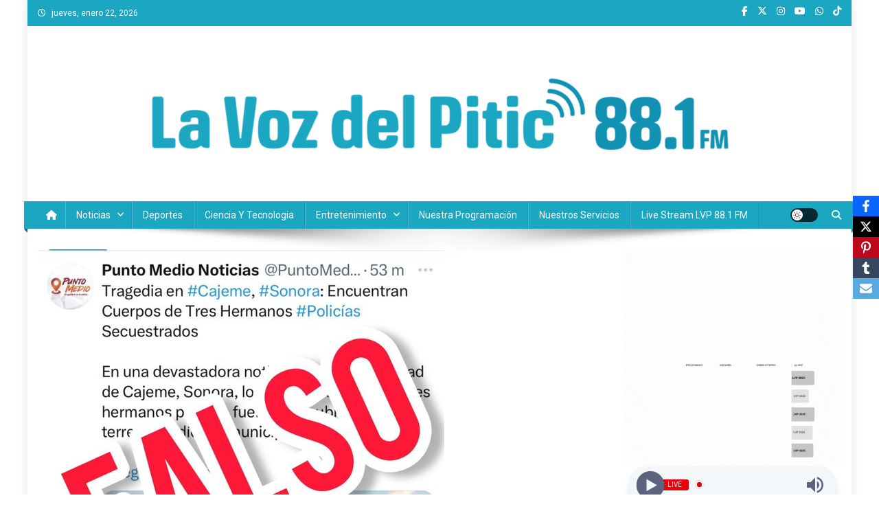

--- FILE ---
content_type: text/html; charset=UTF-8
request_url: https://lavozdelpitic.com.mx/2024/06/12/aclaran-en-sonora-informacion-sobre-presuntos-hermanos-policias-asesinados-este-martes-es-falsa/
body_size: 20759
content:
<!doctype html>
<html lang="es">
<head>
<meta charset="UTF-8">
<meta name="viewport" content="width=device-width, initial-scale=1">
<link rel="profile" href="https://gmpg.org/xfn/11">

<meta name='robots' content='index, follow, max-image-preview:large, max-snippet:-1, max-video-preview:-1' />
	<style>img:is([sizes="auto" i], [sizes^="auto," i]) { contain-intrinsic-size: 3000px 1500px }</style>
	
<!-- Google Tag Manager by PYS -->
    <script data-cfasync="false" data-pagespeed-no-defer>
	    window.dataLayerPYS = window.dataLayerPYS || [];
	</script>
<!-- End Google Tag Manager by PYS -->
	<!-- This site is optimized with the Yoast SEO plugin v26.1.1 - https://yoast.com/wordpress/plugins/seo/ -->
	<title>Aclaran en Sonora información sobre presuntos hermanos policías asesinados este martes; es falsa &#183;</title>
	<link rel="canonical" href="https://lavozdelpitic.com.mx/2024/06/12/aclaran-en-sonora-informacion-sobre-presuntos-hermanos-policias-asesinados-este-martes-es-falsa/" />
	<meta property="og:locale" content="es_MX" />
	<meta property="og:type" content="article" />
	<meta property="og:title" content="Aclaran en Sonora información sobre presuntos hermanos policías asesinados este martes; es falsa &#183;" />
	<meta property="og:description" content="Tomado de: El Debate Sonora.- Autoridades de Sonora desmintieron lo que han estado publicando algunos medios de información este martes, sobre que en el municipio de Cajeme según fueron hallados ejecutados tres hermanos policías, quienes previamente habían sido secuestrados. Fue la Mesa Estatal de Seguridad del Estado de Sonora la que aclaró que era falsa [&hellip;]" />
	<meta property="og:url" content="https://lavozdelpitic.com.mx/2024/06/12/aclaran-en-sonora-informacion-sobre-presuntos-hermanos-policias-asesinados-este-martes-es-falsa/" />
	<meta property="og:site_name" content="La Voz del Pitic 88.1 FM" />
	<meta property="article:publisher" content="https://www.facebook.com/lavozdelpiticradio" />
	<meta property="article:published_time" content="2024-06-12T18:06:55+00:00" />
	<meta property="og:image" content="https://lavozdelpitic.com.mx/wp-content/uploads/2024/06/GP166ciaoAA7Jc9-1.jpeg" />
	<meta property="og:image:width" content="592" />
	<meta property="og:image:height" content="680" />
	<meta property="og:image:type" content="image/jpeg" />
	<meta name="author" content="La Voz del Pitic" />
	<meta name="twitter:card" content="summary_large_image" />
	<meta name="twitter:creator" content="@lavozdelpitic" />
	<meta name="twitter:site" content="@lavozdelpitic" />
	<meta name="twitter:label1" content="Escrito por" />
	<meta name="twitter:data1" content="La Voz del Pitic" />
	<meta name="twitter:label2" content="Tiempo de lectura" />
	<meta name="twitter:data2" content="2 minutos" />
	<script type="application/ld+json" class="yoast-schema-graph">{"@context":"https://schema.org","@graph":[{"@type":"Article","@id":"https://lavozdelpitic.com.mx/2024/06/12/aclaran-en-sonora-informacion-sobre-presuntos-hermanos-policias-asesinados-este-martes-es-falsa/#article","isPartOf":{"@id":"https://lavozdelpitic.com.mx/2024/06/12/aclaran-en-sonora-informacion-sobre-presuntos-hermanos-policias-asesinados-este-martes-es-falsa/"},"author":{"name":"La Voz del Pitic","@id":"https://lavozdelpitic.com.mx/#/schema/person/35ce22c2bc2f2eb6093f0a87b3ef6d13"},"headline":"Aclaran en Sonora información sobre presuntos hermanos policías asesinados este martes; es falsa","datePublished":"2024-06-12T18:06:55+00:00","mainEntityOfPage":{"@id":"https://lavozdelpitic.com.mx/2024/06/12/aclaran-en-sonora-informacion-sobre-presuntos-hermanos-policias-asesinados-este-martes-es-falsa/"},"wordCount":272,"publisher":{"@id":"https://lavozdelpitic.com.mx/#organization"},"image":{"@id":"https://lavozdelpitic.com.mx/2024/06/12/aclaran-en-sonora-informacion-sobre-presuntos-hermanos-policias-asesinados-este-martes-es-falsa/#primaryimage"},"thumbnailUrl":"https://lavozdelpitic.com.mx/wp-content/uploads/2024/06/GP166ciaoAA7Jc9-1.jpeg","articleSection":["Sonora"],"inLanguage":"es"},{"@type":"WebPage","@id":"https://lavozdelpitic.com.mx/2024/06/12/aclaran-en-sonora-informacion-sobre-presuntos-hermanos-policias-asesinados-este-martes-es-falsa/","url":"https://lavozdelpitic.com.mx/2024/06/12/aclaran-en-sonora-informacion-sobre-presuntos-hermanos-policias-asesinados-este-martes-es-falsa/","name":"Aclaran en Sonora información sobre presuntos hermanos policías asesinados este martes; es falsa &#183;","isPartOf":{"@id":"https://lavozdelpitic.com.mx/#website"},"primaryImageOfPage":{"@id":"https://lavozdelpitic.com.mx/2024/06/12/aclaran-en-sonora-informacion-sobre-presuntos-hermanos-policias-asesinados-este-martes-es-falsa/#primaryimage"},"image":{"@id":"https://lavozdelpitic.com.mx/2024/06/12/aclaran-en-sonora-informacion-sobre-presuntos-hermanos-policias-asesinados-este-martes-es-falsa/#primaryimage"},"thumbnailUrl":"https://lavozdelpitic.com.mx/wp-content/uploads/2024/06/GP166ciaoAA7Jc9-1.jpeg","datePublished":"2024-06-12T18:06:55+00:00","breadcrumb":{"@id":"https://lavozdelpitic.com.mx/2024/06/12/aclaran-en-sonora-informacion-sobre-presuntos-hermanos-policias-asesinados-este-martes-es-falsa/#breadcrumb"},"inLanguage":"es","potentialAction":[{"@type":"ReadAction","target":["https://lavozdelpitic.com.mx/2024/06/12/aclaran-en-sonora-informacion-sobre-presuntos-hermanos-policias-asesinados-este-martes-es-falsa/"]}]},{"@type":"ImageObject","inLanguage":"es","@id":"https://lavozdelpitic.com.mx/2024/06/12/aclaran-en-sonora-informacion-sobre-presuntos-hermanos-policias-asesinados-este-martes-es-falsa/#primaryimage","url":"https://lavozdelpitic.com.mx/wp-content/uploads/2024/06/GP166ciaoAA7Jc9-1.jpeg","contentUrl":"https://lavozdelpitic.com.mx/wp-content/uploads/2024/06/GP166ciaoAA7Jc9-1.jpeg","width":592,"height":680},{"@type":"BreadcrumbList","@id":"https://lavozdelpitic.com.mx/2024/06/12/aclaran-en-sonora-informacion-sobre-presuntos-hermanos-policias-asesinados-este-martes-es-falsa/#breadcrumb","itemListElement":[{"@type":"ListItem","position":1,"name":"Portada","item":"https://lavozdelpitic.com.mx/"},{"@type":"ListItem","position":2,"name":"Aclaran en Sonora información sobre presuntos hermanos policías asesinados este martes; es falsa"}]},{"@type":"WebSite","@id":"https://lavozdelpitic.com.mx/#website","url":"https://lavozdelpitic.com.mx/","name":"La Voz del Pitic 88.1 FM","description":"Radio de Hermosillo","publisher":{"@id":"https://lavozdelpitic.com.mx/#organization"},"potentialAction":[{"@type":"SearchAction","target":{"@type":"EntryPoint","urlTemplate":"https://lavozdelpitic.com.mx/?s={search_term_string}"},"query-input":{"@type":"PropertyValueSpecification","valueRequired":true,"valueName":"search_term_string"}}],"inLanguage":"es"},{"@type":"Organization","@id":"https://lavozdelpitic.com.mx/#organization","name":"La Voz del Pitic","url":"https://lavozdelpitic.com.mx/","logo":{"@type":"ImageObject","inLanguage":"es","@id":"https://lavozdelpitic.com.mx/#/schema/logo/image/","url":"https://lavozdelpitic.com.mx/wp-content/uploads/2022/11/LVPNegro.png","contentUrl":"https://lavozdelpitic.com.mx/wp-content/uploads/2022/11/LVPNegro.png","width":2000,"height":300,"caption":"La Voz del Pitic"},"image":{"@id":"https://lavozdelpitic.com.mx/#/schema/logo/image/"},"sameAs":["https://www.facebook.com/lavozdelpiticradio","https://x.com/lavozdelpitic","https://www.instagram.com/lavozdelpitic/","https://whatsapp.com/channel/0029VanmR6sE50Ua0swEW60q"]},{"@type":"Person","@id":"https://lavozdelpitic.com.mx/#/schema/person/35ce22c2bc2f2eb6093f0a87b3ef6d13","name":"La Voz del Pitic","image":{"@type":"ImageObject","inLanguage":"es","@id":"https://lavozdelpitic.com.mx/#/schema/person/image/","url":"https://secure.gravatar.com/avatar/438a0d9e2eb87b7505aeeec0614e06316a0d079a398c9fc520c268bdc97f7fe1?s=96&d=identicon&r=pg","contentUrl":"https://secure.gravatar.com/avatar/438a0d9e2eb87b7505aeeec0614e06316a0d079a398c9fc520c268bdc97f7fe1?s=96&d=identicon&r=pg","caption":"La Voz del Pitic"},"sameAs":["http://lavozdelpitic.com%20"],"url":"https://lavozdelpitic.com.mx/author/lavozdelpitic/"}]}</script>
	<!-- / Yoast SEO plugin. -->


<link rel='dns-prefetch' href='//www.googletagmanager.com' />
<link rel='dns-prefetch' href='//stats.wp.com' />
<link rel='dns-prefetch' href='//fonts.googleapis.com' />
<link rel='dns-prefetch' href='//pagead2.googlesyndication.com' />
<link rel="alternate" type="application/rss+xml" title="La Voz del Pitic 88.1 FM &raquo; Feed" href="https://lavozdelpitic.com.mx/feed/" />
<link rel="alternate" type="application/rss+xml" title="La Voz del Pitic 88.1 FM &raquo; RSS de los comentarios" href="https://lavozdelpitic.com.mx/comments/feed/" />
<script type="text/javascript">
/* <![CDATA[ */
window._wpemojiSettings = {"baseUrl":"https:\/\/s.w.org\/images\/core\/emoji\/16.0.1\/72x72\/","ext":".png","svgUrl":"https:\/\/s.w.org\/images\/core\/emoji\/16.0.1\/svg\/","svgExt":".svg","source":{"concatemoji":"https:\/\/lavozdelpitic.com.mx\/wp-includes\/js\/wp-emoji-release.min.js?ver=6.8.3"}};
/*! This file is auto-generated */
!function(s,n){var o,i,e;function c(e){try{var t={supportTests:e,timestamp:(new Date).valueOf()};sessionStorage.setItem(o,JSON.stringify(t))}catch(e){}}function p(e,t,n){e.clearRect(0,0,e.canvas.width,e.canvas.height),e.fillText(t,0,0);var t=new Uint32Array(e.getImageData(0,0,e.canvas.width,e.canvas.height).data),a=(e.clearRect(0,0,e.canvas.width,e.canvas.height),e.fillText(n,0,0),new Uint32Array(e.getImageData(0,0,e.canvas.width,e.canvas.height).data));return t.every(function(e,t){return e===a[t]})}function u(e,t){e.clearRect(0,0,e.canvas.width,e.canvas.height),e.fillText(t,0,0);for(var n=e.getImageData(16,16,1,1),a=0;a<n.data.length;a++)if(0!==n.data[a])return!1;return!0}function f(e,t,n,a){switch(t){case"flag":return n(e,"\ud83c\udff3\ufe0f\u200d\u26a7\ufe0f","\ud83c\udff3\ufe0f\u200b\u26a7\ufe0f")?!1:!n(e,"\ud83c\udde8\ud83c\uddf6","\ud83c\udde8\u200b\ud83c\uddf6")&&!n(e,"\ud83c\udff4\udb40\udc67\udb40\udc62\udb40\udc65\udb40\udc6e\udb40\udc67\udb40\udc7f","\ud83c\udff4\u200b\udb40\udc67\u200b\udb40\udc62\u200b\udb40\udc65\u200b\udb40\udc6e\u200b\udb40\udc67\u200b\udb40\udc7f");case"emoji":return!a(e,"\ud83e\udedf")}return!1}function g(e,t,n,a){var r="undefined"!=typeof WorkerGlobalScope&&self instanceof WorkerGlobalScope?new OffscreenCanvas(300,150):s.createElement("canvas"),o=r.getContext("2d",{willReadFrequently:!0}),i=(o.textBaseline="top",o.font="600 32px Arial",{});return e.forEach(function(e){i[e]=t(o,e,n,a)}),i}function t(e){var t=s.createElement("script");t.src=e,t.defer=!0,s.head.appendChild(t)}"undefined"!=typeof Promise&&(o="wpEmojiSettingsSupports",i=["flag","emoji"],n.supports={everything:!0,everythingExceptFlag:!0},e=new Promise(function(e){s.addEventListener("DOMContentLoaded",e,{once:!0})}),new Promise(function(t){var n=function(){try{var e=JSON.parse(sessionStorage.getItem(o));if("object"==typeof e&&"number"==typeof e.timestamp&&(new Date).valueOf()<e.timestamp+604800&&"object"==typeof e.supportTests)return e.supportTests}catch(e){}return null}();if(!n){if("undefined"!=typeof Worker&&"undefined"!=typeof OffscreenCanvas&&"undefined"!=typeof URL&&URL.createObjectURL&&"undefined"!=typeof Blob)try{var e="postMessage("+g.toString()+"("+[JSON.stringify(i),f.toString(),p.toString(),u.toString()].join(",")+"));",a=new Blob([e],{type:"text/javascript"}),r=new Worker(URL.createObjectURL(a),{name:"wpTestEmojiSupports"});return void(r.onmessage=function(e){c(n=e.data),r.terminate(),t(n)})}catch(e){}c(n=g(i,f,p,u))}t(n)}).then(function(e){for(var t in e)n.supports[t]=e[t],n.supports.everything=n.supports.everything&&n.supports[t],"flag"!==t&&(n.supports.everythingExceptFlag=n.supports.everythingExceptFlag&&n.supports[t]);n.supports.everythingExceptFlag=n.supports.everythingExceptFlag&&!n.supports.flag,n.DOMReady=!1,n.readyCallback=function(){n.DOMReady=!0}}).then(function(){return e}).then(function(){var e;n.supports.everything||(n.readyCallback(),(e=n.source||{}).concatemoji?t(e.concatemoji):e.wpemoji&&e.twemoji&&(t(e.twemoji),t(e.wpemoji)))}))}((window,document),window._wpemojiSettings);
/* ]]> */
</script>
<style id='wp-emoji-styles-inline-css' type='text/css'>

	img.wp-smiley, img.emoji {
		display: inline !important;
		border: none !important;
		box-shadow: none !important;
		height: 1em !important;
		width: 1em !important;
		margin: 0 0.07em !important;
		vertical-align: -0.1em !important;
		background: none !important;
		padding: 0 !important;
	}
</style>
<link rel='stylesheet' id='wp-block-library-css' href='https://lavozdelpitic.com.mx/wp-includes/css/dist/block-library/style.min.css?ver=6.8.3' type='text/css' media='all' />
<style id='classic-theme-styles-inline-css' type='text/css'>
/*! This file is auto-generated */
.wp-block-button__link{color:#fff;background-color:#32373c;border-radius:9999px;box-shadow:none;text-decoration:none;padding:calc(.667em + 2px) calc(1.333em + 2px);font-size:1.125em}.wp-block-file__button{background:#32373c;color:#fff;text-decoration:none}
</style>
<link rel='stylesheet' id='mediaelement-css' href='https://lavozdelpitic.com.mx/wp-includes/js/mediaelement/mediaelementplayer-legacy.min.css?ver=4.2.17' type='text/css' media='all' />
<link rel='stylesheet' id='wp-mediaelement-css' href='https://lavozdelpitic.com.mx/wp-includes/js/mediaelement/wp-mediaelement.min.css?ver=6.8.3' type='text/css' media='all' />
<style id='jetpack-sharing-buttons-style-inline-css' type='text/css'>
.jetpack-sharing-buttons__services-list{display:flex;flex-direction:row;flex-wrap:wrap;gap:0;list-style-type:none;margin:5px;padding:0}.jetpack-sharing-buttons__services-list.has-small-icon-size{font-size:12px}.jetpack-sharing-buttons__services-list.has-normal-icon-size{font-size:16px}.jetpack-sharing-buttons__services-list.has-large-icon-size{font-size:24px}.jetpack-sharing-buttons__services-list.has-huge-icon-size{font-size:36px}@media print{.jetpack-sharing-buttons__services-list{display:none!important}}.editor-styles-wrapper .wp-block-jetpack-sharing-buttons{gap:0;padding-inline-start:0}ul.jetpack-sharing-buttons__services-list.has-background{padding:1.25em 2.375em}
</style>
<link rel='stylesheet' id='wpblog-post-layouts-block-style-css' href='https://lavozdelpitic.com.mx/wp-content/plugins/wp-blog-post-layouts/includes/assets/css/build.css?ver=1.1.4' type='text/css' media='all' />
<style id='global-styles-inline-css' type='text/css'>
:root{--wp--preset--aspect-ratio--square: 1;--wp--preset--aspect-ratio--4-3: 4/3;--wp--preset--aspect-ratio--3-4: 3/4;--wp--preset--aspect-ratio--3-2: 3/2;--wp--preset--aspect-ratio--2-3: 2/3;--wp--preset--aspect-ratio--16-9: 16/9;--wp--preset--aspect-ratio--9-16: 9/16;--wp--preset--color--black: #000000;--wp--preset--color--cyan-bluish-gray: #abb8c3;--wp--preset--color--white: #ffffff;--wp--preset--color--pale-pink: #f78da7;--wp--preset--color--vivid-red: #cf2e2e;--wp--preset--color--luminous-vivid-orange: #ff6900;--wp--preset--color--luminous-vivid-amber: #fcb900;--wp--preset--color--light-green-cyan: #7bdcb5;--wp--preset--color--vivid-green-cyan: #00d084;--wp--preset--color--pale-cyan-blue: #8ed1fc;--wp--preset--color--vivid-cyan-blue: #0693e3;--wp--preset--color--vivid-purple: #9b51e0;--wp--preset--gradient--vivid-cyan-blue-to-vivid-purple: linear-gradient(135deg,rgba(6,147,227,1) 0%,rgb(155,81,224) 100%);--wp--preset--gradient--light-green-cyan-to-vivid-green-cyan: linear-gradient(135deg,rgb(122,220,180) 0%,rgb(0,208,130) 100%);--wp--preset--gradient--luminous-vivid-amber-to-luminous-vivid-orange: linear-gradient(135deg,rgba(252,185,0,1) 0%,rgba(255,105,0,1) 100%);--wp--preset--gradient--luminous-vivid-orange-to-vivid-red: linear-gradient(135deg,rgba(255,105,0,1) 0%,rgb(207,46,46) 100%);--wp--preset--gradient--very-light-gray-to-cyan-bluish-gray: linear-gradient(135deg,rgb(238,238,238) 0%,rgb(169,184,195) 100%);--wp--preset--gradient--cool-to-warm-spectrum: linear-gradient(135deg,rgb(74,234,220) 0%,rgb(151,120,209) 20%,rgb(207,42,186) 40%,rgb(238,44,130) 60%,rgb(251,105,98) 80%,rgb(254,248,76) 100%);--wp--preset--gradient--blush-light-purple: linear-gradient(135deg,rgb(255,206,236) 0%,rgb(152,150,240) 100%);--wp--preset--gradient--blush-bordeaux: linear-gradient(135deg,rgb(254,205,165) 0%,rgb(254,45,45) 50%,rgb(107,0,62) 100%);--wp--preset--gradient--luminous-dusk: linear-gradient(135deg,rgb(255,203,112) 0%,rgb(199,81,192) 50%,rgb(65,88,208) 100%);--wp--preset--gradient--pale-ocean: linear-gradient(135deg,rgb(255,245,203) 0%,rgb(182,227,212) 50%,rgb(51,167,181) 100%);--wp--preset--gradient--electric-grass: linear-gradient(135deg,rgb(202,248,128) 0%,rgb(113,206,126) 100%);--wp--preset--gradient--midnight: linear-gradient(135deg,rgb(2,3,129) 0%,rgb(40,116,252) 100%);--wp--preset--font-size--small: 13px;--wp--preset--font-size--medium: 20px;--wp--preset--font-size--large: 36px;--wp--preset--font-size--x-large: 42px;--wp--preset--spacing--20: 0.44rem;--wp--preset--spacing--30: 0.67rem;--wp--preset--spacing--40: 1rem;--wp--preset--spacing--50: 1.5rem;--wp--preset--spacing--60: 2.25rem;--wp--preset--spacing--70: 3.38rem;--wp--preset--spacing--80: 5.06rem;--wp--preset--shadow--natural: 6px 6px 9px rgba(0, 0, 0, 0.2);--wp--preset--shadow--deep: 12px 12px 50px rgba(0, 0, 0, 0.4);--wp--preset--shadow--sharp: 6px 6px 0px rgba(0, 0, 0, 0.2);--wp--preset--shadow--outlined: 6px 6px 0px -3px rgba(255, 255, 255, 1), 6px 6px rgba(0, 0, 0, 1);--wp--preset--shadow--crisp: 6px 6px 0px rgba(0, 0, 0, 1);}:where(.is-layout-flex){gap: 0.5em;}:where(.is-layout-grid){gap: 0.5em;}body .is-layout-flex{display: flex;}.is-layout-flex{flex-wrap: wrap;align-items: center;}.is-layout-flex > :is(*, div){margin: 0;}body .is-layout-grid{display: grid;}.is-layout-grid > :is(*, div){margin: 0;}:where(.wp-block-columns.is-layout-flex){gap: 2em;}:where(.wp-block-columns.is-layout-grid){gap: 2em;}:where(.wp-block-post-template.is-layout-flex){gap: 1.25em;}:where(.wp-block-post-template.is-layout-grid){gap: 1.25em;}.has-black-color{color: var(--wp--preset--color--black) !important;}.has-cyan-bluish-gray-color{color: var(--wp--preset--color--cyan-bluish-gray) !important;}.has-white-color{color: var(--wp--preset--color--white) !important;}.has-pale-pink-color{color: var(--wp--preset--color--pale-pink) !important;}.has-vivid-red-color{color: var(--wp--preset--color--vivid-red) !important;}.has-luminous-vivid-orange-color{color: var(--wp--preset--color--luminous-vivid-orange) !important;}.has-luminous-vivid-amber-color{color: var(--wp--preset--color--luminous-vivid-amber) !important;}.has-light-green-cyan-color{color: var(--wp--preset--color--light-green-cyan) !important;}.has-vivid-green-cyan-color{color: var(--wp--preset--color--vivid-green-cyan) !important;}.has-pale-cyan-blue-color{color: var(--wp--preset--color--pale-cyan-blue) !important;}.has-vivid-cyan-blue-color{color: var(--wp--preset--color--vivid-cyan-blue) !important;}.has-vivid-purple-color{color: var(--wp--preset--color--vivid-purple) !important;}.has-black-background-color{background-color: var(--wp--preset--color--black) !important;}.has-cyan-bluish-gray-background-color{background-color: var(--wp--preset--color--cyan-bluish-gray) !important;}.has-white-background-color{background-color: var(--wp--preset--color--white) !important;}.has-pale-pink-background-color{background-color: var(--wp--preset--color--pale-pink) !important;}.has-vivid-red-background-color{background-color: var(--wp--preset--color--vivid-red) !important;}.has-luminous-vivid-orange-background-color{background-color: var(--wp--preset--color--luminous-vivid-orange) !important;}.has-luminous-vivid-amber-background-color{background-color: var(--wp--preset--color--luminous-vivid-amber) !important;}.has-light-green-cyan-background-color{background-color: var(--wp--preset--color--light-green-cyan) !important;}.has-vivid-green-cyan-background-color{background-color: var(--wp--preset--color--vivid-green-cyan) !important;}.has-pale-cyan-blue-background-color{background-color: var(--wp--preset--color--pale-cyan-blue) !important;}.has-vivid-cyan-blue-background-color{background-color: var(--wp--preset--color--vivid-cyan-blue) !important;}.has-vivid-purple-background-color{background-color: var(--wp--preset--color--vivid-purple) !important;}.has-black-border-color{border-color: var(--wp--preset--color--black) !important;}.has-cyan-bluish-gray-border-color{border-color: var(--wp--preset--color--cyan-bluish-gray) !important;}.has-white-border-color{border-color: var(--wp--preset--color--white) !important;}.has-pale-pink-border-color{border-color: var(--wp--preset--color--pale-pink) !important;}.has-vivid-red-border-color{border-color: var(--wp--preset--color--vivid-red) !important;}.has-luminous-vivid-orange-border-color{border-color: var(--wp--preset--color--luminous-vivid-orange) !important;}.has-luminous-vivid-amber-border-color{border-color: var(--wp--preset--color--luminous-vivid-amber) !important;}.has-light-green-cyan-border-color{border-color: var(--wp--preset--color--light-green-cyan) !important;}.has-vivid-green-cyan-border-color{border-color: var(--wp--preset--color--vivid-green-cyan) !important;}.has-pale-cyan-blue-border-color{border-color: var(--wp--preset--color--pale-cyan-blue) !important;}.has-vivid-cyan-blue-border-color{border-color: var(--wp--preset--color--vivid-cyan-blue) !important;}.has-vivid-purple-border-color{border-color: var(--wp--preset--color--vivid-purple) !important;}.has-vivid-cyan-blue-to-vivid-purple-gradient-background{background: var(--wp--preset--gradient--vivid-cyan-blue-to-vivid-purple) !important;}.has-light-green-cyan-to-vivid-green-cyan-gradient-background{background: var(--wp--preset--gradient--light-green-cyan-to-vivid-green-cyan) !important;}.has-luminous-vivid-amber-to-luminous-vivid-orange-gradient-background{background: var(--wp--preset--gradient--luminous-vivid-amber-to-luminous-vivid-orange) !important;}.has-luminous-vivid-orange-to-vivid-red-gradient-background{background: var(--wp--preset--gradient--luminous-vivid-orange-to-vivid-red) !important;}.has-very-light-gray-to-cyan-bluish-gray-gradient-background{background: var(--wp--preset--gradient--very-light-gray-to-cyan-bluish-gray) !important;}.has-cool-to-warm-spectrum-gradient-background{background: var(--wp--preset--gradient--cool-to-warm-spectrum) !important;}.has-blush-light-purple-gradient-background{background: var(--wp--preset--gradient--blush-light-purple) !important;}.has-blush-bordeaux-gradient-background{background: var(--wp--preset--gradient--blush-bordeaux) !important;}.has-luminous-dusk-gradient-background{background: var(--wp--preset--gradient--luminous-dusk) !important;}.has-pale-ocean-gradient-background{background: var(--wp--preset--gradient--pale-ocean) !important;}.has-electric-grass-gradient-background{background: var(--wp--preset--gradient--electric-grass) !important;}.has-midnight-gradient-background{background: var(--wp--preset--gradient--midnight) !important;}.has-small-font-size{font-size: var(--wp--preset--font-size--small) !important;}.has-medium-font-size{font-size: var(--wp--preset--font-size--medium) !important;}.has-large-font-size{font-size: var(--wp--preset--font-size--large) !important;}.has-x-large-font-size{font-size: var(--wp--preset--font-size--x-large) !important;}
:where(.wp-block-post-template.is-layout-flex){gap: 1.25em;}:where(.wp-block-post-template.is-layout-grid){gap: 1.25em;}
:where(.wp-block-columns.is-layout-flex){gap: 2em;}:where(.wp-block-columns.is-layout-grid){gap: 2em;}
:root :where(.wp-block-pullquote){font-size: 1.5em;line-height: 1.6;}
</style>
<link rel='stylesheet' id='h5ap-public-css' href='https://lavozdelpitic.com.mx/wp-content/plugins/html5-audio-player/assets/css/style.css?ver=1769110309' type='text/css' media='all' />
<link rel='stylesheet' id='obfx-module-pub-css-módulo-de-compartir-en-redes-sociales-0-css' href='https://lavozdelpitic.com.mx/wp-content/plugins/themeisle-companion/obfx_modules/social-sharing/css/public.css?ver=3.0.1' type='text/css' media='all' />
<link rel='stylesheet' id='cmplz-general-css' href='https://lavozdelpitic.com.mx/wp-content/plugins/complianz-gdpr/assets/css/cookieblocker.min.css?ver=1756226585' type='text/css' media='all' />
<link rel='stylesheet' id='wpblog-post-layouts-google-fonts-css' href='https://fonts.googleapis.com/css?family=Roboto%3A400%2C100%2C300%2C400%2C500%2C700%2C900%7CYanone+Kaffeesatz%3A200%2C300%2C400%2C500%2C600%2C700%7COpen+Sans%3A300%2C400%2C600%2C700%2C800%7CRoboto+Slab%3A100%2C200%2C300%2C400%2C500%2C600%2C700%2C800%2C900%7CPoppins%3A100%2C200%2C300%2C400%2C500%2C600%2C700%2C800%2C900&#038;ver=1.1.4#038;subset=latin%2Clatin-ext' type='text/css' media='all' />
<link rel='stylesheet' id='fontawesome-css' href='https://lavozdelpitic.com.mx/wp-content/plugins/wp-blog-post-layouts/includes/assets/fontawesome/css/all.min.css?ver=5.12.1' type='text/css' media='all' />
<link rel='stylesheet' id='wpmagazine-modules-lite-google-fonts-css' href='https://fonts.googleapis.com/css?family=Roboto%3A400%2C100%2C300%2C400%2C500%2C700%2C900%7CYanone+Kaffeesatz%3A200%2C300%2C400%2C500%2C600%2C700%7COpen+Sans%3A300%2C400%2C600%2C700%2C800%7CRoboto+Slab%3A100%2C200%2C300%2C400%2C500%2C600%2C700%2C800%2C900%7CPoppins%3A100%2C200%2C300%2C400%2C500%2C600%2C700%2C800%2C900&#038;subset=latin%2Clatin-ext' type='text/css' media='all' />
<link rel='stylesheet' id='wpmagazine-modules-lite-frontend-css' href='https://lavozdelpitic.com.mx/wp-content/plugins/wp-magazine-modules-lite/includes/assets/css/build.css?ver=1.1.3' type='text/css' media='all' />
<link rel='stylesheet' id='slick-slider-css' href='https://lavozdelpitic.com.mx/wp-content/plugins/wp-magazine-modules-lite/includes/assets/library/slick-slider/css/slick.css?ver=1.8.0' type='text/css' media='all' />
<link rel='stylesheet' id='slick-slider-theme-css' href='https://lavozdelpitic.com.mx/wp-content/plugins/wp-magazine-modules-lite/includes/assets/library/slick-slider/css/slick-theme.css?ver=1.8.0' type='text/css' media='all' />
<link rel='stylesheet' id='news-portal-fonts-css' href='https://fonts.googleapis.com/css?family=Roboto+Condensed%3A300italic%2C400italic%2C700italic%2C400%2C300%2C700%7CRoboto%3A300%2C400%2C400i%2C500%2C700%7CTitillium+Web%3A400%2C600%2C700%2C300&#038;subset=latin%2Clatin-ext' type='text/css' media='all' />
<link rel='stylesheet' id='news-portal-font-awesome-css' href='https://lavozdelpitic.com.mx/wp-content/themes/news-portal/assets/library/font-awesome/css/all.min.css?ver=6.5.1' type='text/css' media='all' />
<link rel='stylesheet' id='lightslider-style-css' href='https://lavozdelpitic.com.mx/wp-content/themes/news-portal/assets/library/lightslider/css/lightslider.min.css?ver=1.1.6' type='text/css' media='all' />
<link rel='stylesheet' id='news-portal-style-css' href='https://lavozdelpitic.com.mx/wp-content/themes/news-portal/style.css?ver=1.5.10' type='text/css' media='all' />
<link rel='stylesheet' id='news-portal-dark-style-css' href='https://lavozdelpitic.com.mx/wp-content/themes/news-portal/assets/css/np-dark.css?ver=1.5.10' type='text/css' media='all' />
<link rel='stylesheet' id='news-portal-preloader-style-css' href='https://lavozdelpitic.com.mx/wp-content/themes/news-portal/assets/css/np-preloader.css?ver=1.5.10' type='text/css' media='all' />
<link rel='stylesheet' id='news-portal-responsive-style-css' href='https://lavozdelpitic.com.mx/wp-content/themes/news-portal/assets/css/np-responsive.css?ver=1.5.10' type='text/css' media='all' />
<script>if (document.location.protocol != "https:") { document.location = document.URL.replace(/^http:/i, "https:"); }</script><script type="text/javascript" async src="https://lavozdelpitic.com.mx/wp-content/plugins/burst-statistics/helpers/timeme/timeme.min.js?ver=1756749847" id="burst-timeme-js"></script>
<script type="text/javascript" id="burst-js-extra">
/* <![CDATA[ */
var burst = {"tracking":{"isInitialHit":true,"lastUpdateTimestamp":0,"beacon_url":"https:\/\/lavozdelpitic.com.mx\/wp-content\/plugins\/burst-statistics\/endpoint.php","ajaxUrl":"https:\/\/lavozdelpitic.com.mx\/wp-admin\/admin-ajax.php"},"options":{"cookieless":0,"pageUrl":"https:\/\/lavozdelpitic.com.mx\/2024\/06\/12\/aclaran-en-sonora-informacion-sobre-presuntos-hermanos-policias-asesinados-este-martes-es-falsa\/","beacon_enabled":1,"do_not_track":0,"enable_turbo_mode":0,"track_url_change":0,"cookie_retention_days":30,"debug":0},"goals":{"completed":[],"scriptUrl":"https:\/\/lavozdelpitic.com.mx\/wp-content\/plugins\/burst-statistics\/\/assets\/js\/build\/burst-goals.js?v=1756749847","active":[{"ID":"1","title":"Default goal","type":"clicks","status":"active","server_side":"0","url":"*","conversion_metric":"visitors","date_created":"1721673134","date_start":"1721673134","date_end":"0","attribute":"class","attribute_value":"","hook":"","selector":""},{"ID":"2","title":"Default goal","type":"clicks","status":"active","server_side":"0","url":"*","conversion_metric":"visitors","date_created":"1721673134","date_start":"1721673134","date_end":"0","attribute":"class","attribute_value":"","hook":"","selector":""}]},"cache":{"uid":null,"fingerprint":null,"isUserAgent":null,"isDoNotTrack":null,"useCookies":null}};
/* ]]> */
</script>
<script type="text/javascript" async src="https://lavozdelpitic.com.mx/wp-content/plugins/burst-statistics/assets/js/build/burst.min.js?ver=1756749847" id="burst-js"></script>
<script type="text/javascript" src="https://lavozdelpitic.com.mx/wp-includes/js/jquery/jquery.min.js?ver=3.7.1" id="jquery-core-js"></script>
<script type="text/javascript" src="https://lavozdelpitic.com.mx/wp-includes/js/jquery/jquery-migrate.min.js?ver=3.4.1" id="jquery-migrate-js"></script>

<!-- Google tag (gtag.js) snippet added by Site Kit -->
<!-- Fragmento de código de Google Analytics añadido por Site Kit -->
<script type="text/javascript" src="https://www.googletagmanager.com/gtag/js?id=G-D9J3YVLE40&l=dataLayerPYS" id="google_gtagjs-js" async></script>
<script type="text/javascript" id="google_gtagjs-js-after">
/* <![CDATA[ */
window.dataLayerPYS = window.dataLayerPYS || [];function gtag(){dataLayerPYS.push(arguments);}
gtag("set","linker",{"domains":["lavozdelpitic.com.mx"]});
gtag("js", new Date());
gtag("set", "developer_id.dZTNiMT", true);
gtag("config", "G-D9J3YVLE40");
/* ]]> */
</script>
<link rel="https://api.w.org/" href="https://lavozdelpitic.com.mx/wp-json/" /><link rel="alternate" title="JSON" type="application/json" href="https://lavozdelpitic.com.mx/wp-json/wp/v2/posts/72134" /><link rel="EditURI" type="application/rsd+xml" title="RSD" href="https://lavozdelpitic.com.mx/xmlrpc.php?rsd" />
<meta name="generator" content="WordPress 6.8.3" />
<link rel='shortlink' href='https://lavozdelpitic.com.mx/?p=72134' />
<link rel="alternate" title="oEmbed (JSON)" type="application/json+oembed" href="https://lavozdelpitic.com.mx/wp-json/oembed/1.0/embed?url=https%3A%2F%2Flavozdelpitic.com.mx%2F2024%2F06%2F12%2Faclaran-en-sonora-informacion-sobre-presuntos-hermanos-policias-asesinados-este-martes-es-falsa%2F" />
<link rel="alternate" title="oEmbed (XML)" type="text/xml+oembed" href="https://lavozdelpitic.com.mx/wp-json/oembed/1.0/embed?url=https%3A%2F%2Flavozdelpitic.com.mx%2F2024%2F06%2F12%2Faclaran-en-sonora-informacion-sobre-presuntos-hermanos-policias-asesinados-este-martes-es-falsa%2F&#038;format=xml" />
        <style>
            .mejs-container:has(.plyr) {
                height: auto;
                background: transparent
            }

            .mejs-container:has(.plyr) .mejs-controls {
                display: none
            }

            .h5ap_all {
                --shadow-color: 197deg 32% 65%;
                border-radius: 6px;
                box-shadow: 0px 0px 9.6px hsl(var(--shadow-color)/.36), 0 1.7px 1.9px 0px hsl(var(--shadow-color)/.36), 0 4.3px 1.8px -1.7px hsl(var(--shadow-color)/.36), -0.1px 10.6px 11.9px -2.5px hsl(var(--shadow-color)/.36);
                margin: 16px auto;
            }

            .h5ap_single_button {
                height: 5050;
            }
        </style>
    		<style>
			span.h5ap_single_button {
				display: inline-flex;
				justify-content: center;
				align-items: center;
			}

			.h5ap_single_button span {
				line-height: 0;
			}

			span#h5ap_single_button span svg {
				cursor: pointer;
			}

			#skin_default .plyr__control,
			#skin_default .plyr__time {
				color: #4f5b5f			}

			#skin_default .plyr__control:hover {
				background: #1aafff;
				color: #f5f5f5			}

			#skin_default .plyr__controls {
				background: #f5f5f5			}

			#skin_default .plyr__controls__item input {
				color: #1aafff			}

			.plyr {
				--plyr-color-main: #4f5b5f			}

			/* Custom Css */
					</style>
<meta name="generator" content="Site Kit by Google 1.160.1" /><!-- Introduce aquí tus scripts -->	<style>img#wpstats{display:none}</style>
		
<!-- Metaetiquetas de Google AdSense añadidas por Site Kit -->
<meta name="google-adsense-platform-account" content="ca-host-pub-2644536267352236">
<meta name="google-adsense-platform-domain" content="sitekit.withgoogle.com">
<!-- Acabar con las metaetiquetas de Google AdSense añadidas por Site Kit -->
<meta name="generator" content="Elementor 3.32.4; features: additional_custom_breakpoints; settings: css_print_method-external, google_font-enabled, font_display-auto">
			<style>
				.e-con.e-parent:nth-of-type(n+4):not(.e-lazyloaded):not(.e-no-lazyload),
				.e-con.e-parent:nth-of-type(n+4):not(.e-lazyloaded):not(.e-no-lazyload) * {
					background-image: none !important;
				}
				@media screen and (max-height: 1024px) {
					.e-con.e-parent:nth-of-type(n+3):not(.e-lazyloaded):not(.e-no-lazyload),
					.e-con.e-parent:nth-of-type(n+3):not(.e-lazyloaded):not(.e-no-lazyload) * {
						background-image: none !important;
					}
				}
				@media screen and (max-height: 640px) {
					.e-con.e-parent:nth-of-type(n+2):not(.e-lazyloaded):not(.e-no-lazyload),
					.e-con.e-parent:nth-of-type(n+2):not(.e-lazyloaded):not(.e-no-lazyload) * {
						background-image: none !important;
					}
				}
			</style>
			<style type="text/css">.broken_link, a.broken_link {
	text-decoration: line-through;
}</style>
<!-- Fragmento de código de Google Adsense añadido por Site Kit -->
<script type="text/javascript" async="async" src="https://pagead2.googlesyndication.com/pagead/js/adsbygoogle.js?client=ca-pub-7220531659958002&amp;host=ca-host-pub-2644536267352236" crossorigin="anonymous"></script>

<!-- Final del fragmento de código de Google Adsense añadido por Site Kit -->
<style type="text/css">.heading{width:10sec;}</style><link rel="icon" href="https://lavozdelpitic.com.mx/wp-content/uploads/2024/09/cropped-WhatsApp-Image-2024-09-25-at-12.09.07-PM-32x32.jpeg" sizes="32x32" />
<link rel="icon" href="https://lavozdelpitic.com.mx/wp-content/uploads/2024/09/cropped-WhatsApp-Image-2024-09-25-at-12.09.07-PM-192x192.jpeg" sizes="192x192" />
<link rel="apple-touch-icon" href="https://lavozdelpitic.com.mx/wp-content/uploads/2024/09/cropped-WhatsApp-Image-2024-09-25-at-12.09.07-PM-180x180.jpeg" />
<meta name="msapplication-TileImage" content="https://lavozdelpitic.com.mx/wp-content/uploads/2024/09/cropped-WhatsApp-Image-2024-09-25-at-12.09.07-PM-270x270.jpeg" />
<!--News Portal CSS -->
<style type="text/css">
.category-button.np-cat-6505 a{background:#006994}.category-button.np-cat-6505 a:hover{background:#003762}.np-block-title .np-cat-6505{color:#006994}.category-button.np-cat-6507 a{background:#006994}.category-button.np-cat-6507 a:hover{background:#003762}.np-block-title .np-cat-6507{color:#006994}.category-button.np-cat-11 a{background:#006994}.category-button.np-cat-11 a:hover{background:#003762}.np-block-title .np-cat-11{color:#006994}.category-button.np-cat-6523 a{background:#006994}.category-button.np-cat-6523 a:hover{background:#003762}.np-block-title .np-cat-6523{color:#006994}.category-button.np-cat-6506 a{background:#006994}.category-button.np-cat-6506 a:hover{background:#003762}.np-block-title .np-cat-6506{color:#006994}.category-button.np-cat-1695 a{background:#006994}.category-button.np-cat-1695 a:hover{background:#003762}.np-block-title .np-cat-1695{color:#006994}.category-button.np-cat-6480 a{background:#006994}.category-button.np-cat-6480 a:hover{background:#003762}.np-block-title .np-cat-6480{color:#006994}.category-button.np-cat-6527 a{background:#006994}.category-button.np-cat-6527 a:hover{background:#003762}.np-block-title .np-cat-6527{color:#006994}.category-button.np-cat-18 a{background:#006994}.category-button.np-cat-18 a:hover{background:#003762}.np-block-title .np-cat-18{color:#006994}.category-button.np-cat-4913 a{background:#006994}.category-button.np-cat-4913 a:hover{background:#003762}.np-block-title .np-cat-4913{color:#006994}.category-button.np-cat-6451 a{background:#006994}.category-button.np-cat-6451 a:hover{background:#003762}.np-block-title .np-cat-6451{color:#006994}.category-button.np-cat-6524 a{background:#006994}.category-button.np-cat-6524 a:hover{background:#003762}.np-block-title .np-cat-6524{color:#006994}.category-button.np-cat-5003 a{background:#006994}.category-button.np-cat-5003 a:hover{background:#003762}.np-block-title .np-cat-5003{color:#006994}.category-button.np-cat-9 a{background:#006994}.category-button.np-cat-9 a:hover{background:#003762}.np-block-title .np-cat-9{color:#006994}.category-button.np-cat-8 a{background:#006994}.category-button.np-cat-8 a:hover{background:#003762}.np-block-title .np-cat-8{color:#006994}.category-button.np-cat-6949 a{background:#006994}.category-button.np-cat-6949 a:hover{background:#003762}.np-block-title .np-cat-6949{color:#006994}.category-button.np-cat-6950 a{background:#006994}.category-button.np-cat-6950 a:hover{background:#003762}.np-block-title .np-cat-6950{color:#006994}.category-button.np-cat-6486 a{background:#006994}.category-button.np-cat-6486 a:hover{background:#003762}.np-block-title .np-cat-6486{color:#006994}.category-button.np-cat-10 a{background:#006994}.category-button.np-cat-10 a:hover{background:#003762}.np-block-title .np-cat-10{color:#006994}.category-button.np-cat-1 a{background:#006994}.category-button.np-cat-1 a:hover{background:#003762}.np-block-title .np-cat-1{color:#006994}.category-button.np-cat-7012 a{background:#006994}.category-button.np-cat-7012 a:hover{background:#003762}.np-block-title .np-cat-7012{color:#006994}.category-button.np-cat-6509 a{background:#006994}.category-button.np-cat-6509 a:hover{background:#003762}.np-block-title .np-cat-6509{color:#006994}.category-button.np-cat-4320 a{background:#006994}.category-button.np-cat-4320 a:hover{background:#003762}.np-block-title .np-cat-4320{color:#006994}.category-button.np-cat-12 a{background:#006994}.category-button.np-cat-12 a:hover{background:#003762}.np-block-title .np-cat-12{color:#006994}.category-button.np-cat-1696 a{background:#006994}.category-button.np-cat-1696 a:hover{background:#003762}.np-block-title .np-cat-1696{color:#006994}.category-button.np-cat-6526 a{background:#006994}.category-button.np-cat-6526 a:hover{background:#003762}.np-block-title .np-cat-6526{color:#006994}.category-button.np-cat-7017 a{background:#006994}.category-button.np-cat-7017 a:hover{background:#003762}.np-block-title .np-cat-7017{color:#006994}.navigation .nav-links a,.bttn,button,input[type='button'],input[type='reset'],input[type='submit'],.navigation .nav-links a:hover,.bttn:hover,button,input[type='button']:hover,input[type='reset']:hover,input[type='submit']:hover,.widget_search .search-submit,.edit-link .post-edit-link,.reply .comment-reply-link,.np-top-header-wrap,.np-header-menu-wrapper,#site-navigation ul.sub-menu,#site-navigation ul.children,.np-header-menu-wrapper::before,.np-header-menu-wrapper::after,.np-header-search-wrapper .search-form-main .search-submit,.news_portal_slider .lSAction > a:hover,.news_portal_default_tabbed ul.widget-tabs li,.np-full-width-title-nav-wrap .carousel-nav-action .carousel-controls:hover,.news_portal_social_media .social-link a,.np-archive-more .np-button:hover,.error404 .page-title,#np-scrollup,.news_portal_featured_slider .slider-posts .lSAction > a:hover,div.wpforms-container-full .wpforms-form input[type='submit'],div.wpforms-container-full .wpforms-form button[type='submit'],div.wpforms-container-full .wpforms-form .wpforms-page-button,div.wpforms-container-full .wpforms-form input[type='submit']:hover,div.wpforms-container-full .wpforms-form button[type='submit']:hover,div.wpforms-container-full .wpforms-form .wpforms-page-button:hover,.widget.widget_tag_cloud a:hover{background:#1ba7c2}
.home .np-home-icon a,.np-home-icon a:hover,#site-navigation ul li:hover > a,#site-navigation ul li.current-menu-item > a,#site-navigation ul li.current_page_item > a,#site-navigation ul li.current-menu-ancestor > a,#site-navigation ul li.focus > a,.news_portal_default_tabbed ul.widget-tabs li.ui-tabs-active,.news_portal_default_tabbed ul.widget-tabs li:hover,.menu-toggle:hover,.menu-toggle:focus{background:#007590}
.np-header-menu-block-wrap::before,.np-header-menu-block-wrap::after{border-right-color:#007590}
a,a:hover,a:focus,a:active,.widget a:hover,.widget a:hover::before,.widget li:hover::before,.entry-footer a:hover,.comment-author .fn .url:hover,#cancel-comment-reply-link,#cancel-comment-reply-link:before,.logged-in-as a,.np-slide-content-wrap .post-title a:hover,#top-footer .widget a:hover,#top-footer .widget a:hover:before,#top-footer .widget li:hover:before,.news_portal_featured_posts .np-single-post .np-post-content .np-post-title a:hover,.news_portal_fullwidth_posts .np-single-post .np-post-title a:hover,.news_portal_block_posts .layout3 .np-primary-block-wrap .np-single-post .np-post-title a:hover,.news_portal_featured_posts .layout2 .np-single-post-wrap .np-post-content .np-post-title a:hover,.np-block-title,.widget-title,.page-header .page-title,.np-related-title,.np-post-meta span:hover,.np-post-meta span a:hover,.news_portal_featured_posts .layout2 .np-single-post-wrap .np-post-content .np-post-meta span:hover,.news_portal_featured_posts .layout2 .np-single-post-wrap .np-post-content .np-post-meta span a:hover,.np-post-title.small-size a:hover,#footer-navigation ul li a:hover,.entry-title a:hover,.entry-meta span a:hover,.entry-meta span:hover,.np-post-meta span:hover,.np-post-meta span a:hover,.news_portal_featured_posts .np-single-post-wrap .np-post-content .np-post-meta span:hover,.news_portal_featured_posts .np-single-post-wrap .np-post-content .np-post-meta span a:hover,.news_portal_featured_slider .featured-posts .np-single-post .np-post-content .np-post-title a:hover{color:#1ba7c2}
.site-mode--dark .news_portal_featured_posts .np-single-post-wrap .np-post-content .np-post-title a:hover,.site-mode--dark .np-post-title.large-size a:hover,.site-mode--dark .np-post-title.small-size a:hover,.site-mode--dark .news-ticker-title>a:hover,.site-mode--dark .np-archive-post-content-wrapper .entry-title a:hover,.site-mode--dark h1.entry-title:hover,.site-mode--dark .news_portal_block_posts .layout4 .np-post-title a:hover{color:#1ba7c2}
.navigation .nav-links a,.bttn,button,input[type='button'],input[type='reset'],input[type='submit'],.widget_search .search-submit,.np-archive-more .np-button:hover,.widget.widget_tag_cloud a:hover{border-color:#1ba7c2}
.comment-list .comment-body,.np-header-search-wrapper .search-form-main{border-top-color:#1ba7c2}
.np-header-search-wrapper .search-form-main:before{border-bottom-color:#1ba7c2}
@media (max-width:768px){#site-navigation,.main-small-navigation li.current-menu-item > .sub-toggle i{background:#1ba7c2 !important}}
.news-portal-wave .np-rect,.news-portal-three-bounce .np-child,.news-portal-folding-cube .np-cube:before{background-color:#1ba7c2}
.site-title,.site-description{position:absolute;clip:rect(1px,1px,1px,1px)}
</style></head>

<body data-rsssl=1 class="wp-singular post-template-default single single-post postid-72134 single-format-standard wp-custom-logo wp-theme-news-portal group-blog right-sidebar boxed_layout site-mode--light elementor-default elementor-kit-29808">

			<div id="news-portal-preloader" class="preloader-background">
				<div class="preloader-wrapper">
													<div class="news-portal-wave">
		                            <div class="np-rect np-rect1"></div>
		                            <div class="np-rect np-rect2"></div>
		                            <div class="np-rect np-rect3"></div>
		                            <div class="np-rect np-rect4"></div>
		                            <div class="np-rect np-rect5"></div>
		                        </div>
									</div><!-- .preloader-wrapper -->
			</div><!-- #news-portal-preloader -->
	
<div id="page" class="site">

	<a class="skip-link screen-reader-text" href="#content">Saltar al contenido</a>

	<div class="np-top-header-wrap"><div class="mt-container">		<div class="np-top-left-section-wrapper">
			<div class="date-section">jueves, enero 22, 2026</div>
					</div><!-- .np-top-left-section-wrapper -->
		<div class="np-top-right-section-wrapper">
			<div class="mt-social-icons-wrapper"><span class="social-link"><a href="https://www.facebook.com/lavozdelpiticradio" target="_blank"><i class="fab fa-facebook-f"></i></a></span><span class="social-link"><a href="https://x.com/lavozdelpitic" target="_blank"><i class="fab fa-x-twitter"></i></a></span><span class="social-link"><a href="https://www.instagram.com/lavozdelpitic/" target="_blank"><i class="fab fa-instagram"></i></a></span><span class="social-link"><a href="https://www.youtube.com/@lavozdelpitic" target="_blank"><i class="fab fa-youtube"></i></a></span><span class="social-link"><a href="https://wa.link/edk4fz" target="_blank"><i class="fab fa-whatsapp"></i></a></span><span class="social-link"><a href="https://www.tiktok.com/@lavozdelpitic88.1" target="_blank"><i class="fab fa-tiktok"></i></a></span></div><!-- .mt-social-icons-wrapper -->		</div><!-- .np-top-right-section-wrapper -->
</div><!-- .mt-container --></div><!-- .np-top-header-wrap --><header id="masthead" class="site-header" role="banner"><div class="np-logo-section-wrapper"><div class="mt-container">		<div class="site-branding">

			<a href="https://lavozdelpitic.com.mx/" class="custom-logo-link" rel="home"><img width="2556" height="382" src="https://lavozdelpitic.com.mx/wp-content/uploads/2025/01/cropped-cropped-cropped-2-1.png" class="custom-logo" alt="La Voz del Pitic 88.1 FM" decoding="async" srcset="https://lavozdelpitic.com.mx/wp-content/uploads/2025/01/cropped-cropped-cropped-2-1.png 2556w, https://lavozdelpitic.com.mx/wp-content/uploads/2025/01/cropped-cropped-cropped-2-1-300x45.png 300w, https://lavozdelpitic.com.mx/wp-content/uploads/2025/01/cropped-cropped-cropped-2-1-1024x153.png 1024w, https://lavozdelpitic.com.mx/wp-content/uploads/2025/01/cropped-cropped-cropped-2-1-768x115.png 768w, https://lavozdelpitic.com.mx/wp-content/uploads/2025/01/cropped-cropped-cropped-2-1-1536x230.png 1536w, https://lavozdelpitic.com.mx/wp-content/uploads/2025/01/cropped-cropped-cropped-2-1-2048x306.png 2048w" sizes="(max-width: 2556px) 100vw, 2556px" /></a>
							<p class="site-title"><a href="https://lavozdelpitic.com.mx/" rel="home">La Voz del Pitic 88.1 FM</a></p>
							<p class="site-description">Radio de Hermosillo</p>
						
		</div><!-- .site-branding -->
		<div class="np-header-ads-area">
					</div><!-- .np-header-ads-area -->
</div><!-- .mt-container --></div><!-- .np-logo-section-wrapper -->		<div id="np-menu-wrap" class="np-header-menu-wrapper">
			<div class="np-header-menu-block-wrap">
				<div class="mt-container">
												<div class="np-home-icon">
								<a href="https://lavozdelpitic.com.mx/" rel="home"> <i class="fa fa-home"> </i> </a>
							</div><!-- .np-home-icon -->
										<div class="mt-header-menu-wrap">
						<a href="javascript:void(0)" class="menu-toggle hide"><i class="fa fa-navicon"> </i> </a>
						<nav id="site-navigation" class="main-navigation" role="navigation">
							<div class="menu-inicio-container"><ul id="primary-menu" class="menu"><li id="menu-item-43041" class="menu-item menu-item-type-taxonomy menu-item-object-category current-post-ancestor menu-item-has-children menu-item-43041"><a target="_blank" href="https://lavozdelpitic.com.mx/category/todas-las-noticias-2/todas-las-noticias/">Noticias</a>
<ul class="sub-menu">
	<li id="menu-item-43043" class="menu-item menu-item-type-taxonomy menu-item-object-category menu-item-43043"><a href="https://lavozdelpitic.com.mx/category/todas-las-noticias-2/todas-las-noticias/local/">Local</a></li>
	<li id="menu-item-43042" class="menu-item menu-item-type-taxonomy menu-item-object-category current-post-ancestor current-menu-parent current-post-parent menu-item-43042"><a href="https://lavozdelpitic.com.mx/category/todas-las-noticias-2/todas-las-noticias/sonora/">Sonora</a></li>
	<li id="menu-item-43044" class="menu-item menu-item-type-taxonomy menu-item-object-category menu-item-43044"><a href="https://lavozdelpitic.com.mx/category/todas-las-noticias-2/todas-las-noticias/nacional/">Nacional</a></li>
	<li id="menu-item-43045" class="menu-item menu-item-type-taxonomy menu-item-object-category menu-item-43045"><a href="https://lavozdelpitic.com.mx/category/todas-las-noticias-2/todas-las-noticias/internacional/">Internacional</a></li>
</ul>
</li>
<li id="menu-item-43048" class="menu-item menu-item-type-taxonomy menu-item-object-category menu-item-43048"><a href="https://lavozdelpitic.com.mx/category/todas-las-noticias-2/deporte/">Deportes</a></li>
<li id="menu-item-43046" class="menu-item menu-item-type-taxonomy menu-item-object-category menu-item-43046"><a href="https://lavozdelpitic.com.mx/category/todas-las-noticias-2/todas-las-noticias/ciencia-y-tecnologia/">Ciencia y tecnologia</a></li>
<li id="menu-item-76567" class="menu-item menu-item-type-taxonomy menu-item-object-category menu-item-has-children menu-item-76567"><a href="https://lavozdelpitic.com.mx/category/musica-88-1-fm/">Entretenimiento</a>
<ul class="sub-menu">
	<li id="menu-item-43047" class="menu-item menu-item-type-taxonomy menu-item-object-category menu-item-43047"><a href="https://lavozdelpitic.com.mx/category/todas-las-noticias-2/todas-las-noticias/espectaculos/">Espectáculos</a></li>
	<li id="menu-item-48915" class="menu-item menu-item-type-taxonomy menu-item-object-category menu-item-48915"><a href="https://lavozdelpitic.com.mx/category/el-mundo-del-entretenimiento/">Cultura</a></li>
	<li id="menu-item-76566" class="menu-item menu-item-type-taxonomy menu-item-object-category menu-item-76566"><a href="https://lavozdelpitic.com.mx/category/todas-las-noticias-2/viral/">Viral</a></li>
</ul>
</li>
<li id="menu-item-43049" class="menu-item menu-item-type-post_type menu-item-object-page menu-item-43049"><a href="https://lavozdelpitic.com.mx/programacion/">Nuestra programación</a></li>
<li id="menu-item-69960" class="menu-item menu-item-type-post_type menu-item-object-page menu-item-69960"><a href="https://lavozdelpitic.com.mx/nuestros-servicios/">Nuestros servicios</a></li>
<li id="menu-item-91508" class="menu-item menu-item-type-post_type menu-item-object-page menu-item-91508"><a href="https://lavozdelpitic.com.mx/nuestros-patrocinadores/stream-live-lvp/">Live Stream LVP 88.1 FM</a></li>
</ul></div>						</nav><!-- #site-navigation -->
					</div><!-- .mt-header-menu-wrap -->
					<div class="np-icon-elements-wrapper">
						        <div id="np-site-mode-wrap" class="np-icon-elements">
            <a id="mode-switcher" class="light-mode" data-site-mode="light-mode" href="#">
                <span class="site-mode-icon">site mode button</span>
            </a>
        </div><!-- #np-site-mode-wrap -->
							<div class="np-header-search-wrapper">                    
				                <span class="search-main"><a href="javascript:void(0)"><i class="fa fa-search"></i></a></span>
				                <div class="search-form-main np-clearfix">
					                <form role="search" method="get" class="search-form" action="https://lavozdelpitic.com.mx/">
				<label>
					<span class="screen-reader-text">Buscar:</span>
					<input type="search" class="search-field" placeholder="Buscar &hellip;" value="" name="s" />
				</label>
				<input type="submit" class="search-submit" value="Buscar" />
			</form>					            </div>
							</div><!-- .np-header-search-wrapper -->
											</div> <!-- .np-icon-elements-wrapper -->
				</div>
			</div>
		</div><!-- .np-header-menu-wrapper -->
</header><!-- .site-header -->
	<div id="content" class="site-content">
		<div class="mt-container">
<div class="mt-single-content-wrapper">

	<div id="primary" class="content-area">
		<main id="main" class="site-main" role="main">

		
<article id="post-72134" class="post-72134 post type-post status-publish format-standard has-post-thumbnail hentry category-sonora">

	<div class="np-article-thumb">
		<img width="592" height="680" src="https://lavozdelpitic.com.mx/wp-content/uploads/2024/06/GP166ciaoAA7Jc9-1.jpeg" class="attachment-full size-full wp-post-image" alt="" decoding="async" srcset="https://lavozdelpitic.com.mx/wp-content/uploads/2024/06/GP166ciaoAA7Jc9-1.jpeg 592w, https://lavozdelpitic.com.mx/wp-content/uploads/2024/06/GP166ciaoAA7Jc9-1-261x300.jpeg 261w" sizes="(max-width: 592px) 100vw, 592px" />	</div><!-- .np-article-thumb -->

	<header class="entry-header">
		<h1 class="entry-title">Aclaran en Sonora información sobre presuntos hermanos policías asesinados este martes; es falsa</h1>		<div class="post-cats-list">
							<span class="category-button np-cat-12"><a href="https://lavozdelpitic.com.mx/category/todas-las-noticias-2/todas-las-noticias/sonora/">Sonora</a></span>
					</div>
		<div class="entry-meta">
			<span class="posted-on"><a href="https://lavozdelpitic.com.mx/2024/06/12/aclaran-en-sonora-informacion-sobre-presuntos-hermanos-policias-asesinados-este-martes-es-falsa/" rel="bookmark"><time class="entry-date published updated" datetime="2024-06-12T11:06:55-07:00">12 junio, 2024</time></a></span><span class="byline"><span class="author vcard"><a class="url fn n" href="https://lavozdelpitic.com.mx/author/lavozdelpitic/">La Voz del Pitic</a></span></span>		</div><!-- .entry-meta -->
	</header><!-- .entry-header -->

	<div class="entry-content">
		<h3><b>Tomado de: El Debate</b></h3>
<div class="shortcode-content">
<div>Sonora.- Autoridades de Sonora desmintieron lo que han estado publicando algunos medios de información este martes, sobre que en el municipio de Cajeme según fueron hallados ejecutados tres hermanos policías, quienes previamente habían sido secuestrados.</div>
<div></div>
<div>Fue la Mesa Estatal de Seguridad del Estado de Sonora la que aclaró que era falsa la información que se difundía en redes sociales sobre el mencionado hallazgo de tres personas asesinadas, presuntamente elementos de Seguridad Pública de Cajeme.</div>
<div></div>
<div>La Mesa Estatal de Seguridad aclaró que sí ocurrió algo así, pero hace casi un año.</div>
<div></div>
<div>&#8220;La información que se maneja en la publicación corresponde a hechos registrados en el mes de julio de 2023&#8221;, indica la Mesa Estatal de Seguridad.</div>
<div></div>
<div>Fue el 8 de julio de 2023 cuando medios como EL DEBATE informaron el hallazgo de tres personas asesinadas, en un predio baldío en la colonia Valle Verde.</div>
<div></div>
<div>Fueron identificados como José de Jesús &#8220;N&#8221;, Carlos Armando &#8220;N&#8221; y Marco Antonio &#8220;N&#8221;, tres hermanos agentes activos de la Policía Municipal de Cajeme, que habían sido privados de la libertad el viernes 30 de junio.</div>
<div></div>
<div>Este martes 11 de junio de 2024 circuló en redes sociales la noticia de que habían sido ejecutados otros tres hermanos policías, lo que generó zozobra y preocupación entre ciudadanos que vieron la noticia en redes sociales. Pero ya se confirmó que fue una más de noticias falsas que abundan en Internet.</div>
<p>https://www.debate.com.mx/policiacas/Aclaran-en-Sonora-informacion-sobre-presuntos-hermanos-policias-asesinados-este-martes-es-falsa-20240611-0223.html</p></div>
	</div><!-- .entry-content -->

	<footer class="entry-footer">
			</footer><!-- .entry-footer -->
	
</article><!-- #post-72134 -->
	<nav class="navigation post-navigation" aria-label="Entradas">
		<h2 class="screen-reader-text">Navegación de entradas</h2>
		<div class="nav-links"><div class="nav-previous"><a href="https://lavozdelpitic.com.mx/2024/06/12/fuerte-incendio-forestal-arrasa-con-vegetacion-silvestre-en-el-tular/" rel="prev">Fuerte incendio forestal arrasa con vegetación silvestre en El Tular</a></div><div class="nav-next"><a href="https://lavozdelpitic.com.mx/2024/06/12/el-fondo-editorial-de-la-universidad-de-sonora-anuncia-el-lanzamiento-de-sus-nuevas-colecciones-literarias/" rel="next">El Fondo Editorial de la Universidad de Sonora anuncia el lanzamiento de sus nuevas colecciones literarias</a></div></div>
	</nav><div class="np-related-section-wrapper"><h2 class="np-related-title np-clearfix">Related Posts</h2><div class="np-related-posts-wrap np-clearfix">				<div class="np-single-post np-clearfix">
					<div class="np-post-thumb">
						<a href="https://lavozdelpitic.com.mx/2026/01/14/sector-ganadero-de-sonora-deja-atras-la-sequia-juan-ochoa-valenzuela/">
							<img width="305" height="207" src="https://lavozdelpitic.com.mx/wp-content/uploads/2026/01/image-6-305x207.webp" class="attachment-news-portal-block-medium size-news-portal-block-medium wp-post-image" alt="" decoding="async" srcset="https://lavozdelpitic.com.mx/wp-content/uploads/2026/01/image-6-305x207.webp 305w, https://lavozdelpitic.com.mx/wp-content/uploads/2026/01/image-6-622x420.webp 622w" sizes="(max-width: 305px) 100vw, 305px" />						</a>
					</div><!-- .np-post-thumb -->
					<div class="np-post-content">
						<h3 class="np-post-title small-size"><a href="https://lavozdelpitic.com.mx/2026/01/14/sector-ganadero-de-sonora-deja-atras-la-sequia-juan-ochoa-valenzuela/">Sector ganadero de Sonora deja atrás la sequía: Juan Ochoa Valenzuela</a></h3>
						<div class="np-post-meta">
							<span class="posted-on"><a href="https://lavozdelpitic.com.mx/2026/01/14/sector-ganadero-de-sonora-deja-atras-la-sequia-juan-ochoa-valenzuela/" rel="bookmark"><time class="entry-date published updated" datetime="2026-01-14T08:37:33-07:00">14 enero, 2026</time></a></span><span class="byline"><span class="author vcard"><a class="url fn n" href="https://lavozdelpitic.com.mx/author/paulina-rodriguez/">Edith Paulina Gomez Rodriguez</a></span></span>						</div>
					</div><!-- .np-post-content -->
				</div><!-- .np-single-post -->
					<div class="np-single-post np-clearfix">
					<div class="np-post-thumb">
						<a href="https://lavozdelpitic.com.mx/2024/09/23/en-defensa-de-nuestras-tradiciones-marcharan-para-exigir-peleas-de-gallos-legales/">
							<img width="305" height="171" src="https://lavozdelpitic.com.mx/wp-content/uploads/2024/09/Captura-de-pantalla_23-9-2024_95636_dossierpolitico.com_.jpeg" class="attachment-news-portal-block-medium size-news-portal-block-medium wp-post-image" alt="" decoding="async" srcset="https://lavozdelpitic.com.mx/wp-content/uploads/2024/09/Captura-de-pantalla_23-9-2024_95636_dossierpolitico.com_.jpeg 1191w, https://lavozdelpitic.com.mx/wp-content/uploads/2024/09/Captura-de-pantalla_23-9-2024_95636_dossierpolitico.com_-300x168.jpeg 300w, https://lavozdelpitic.com.mx/wp-content/uploads/2024/09/Captura-de-pantalla_23-9-2024_95636_dossierpolitico.com_-1024x573.jpeg 1024w, https://lavozdelpitic.com.mx/wp-content/uploads/2024/09/Captura-de-pantalla_23-9-2024_95636_dossierpolitico.com_-768x429.jpeg 768w" sizes="(max-width: 305px) 100vw, 305px" />						</a>
					</div><!-- .np-post-thumb -->
					<div class="np-post-content">
						<h3 class="np-post-title small-size"><a href="https://lavozdelpitic.com.mx/2024/09/23/en-defensa-de-nuestras-tradiciones-marcharan-para-exigir-peleas-de-gallos-legales/">‘En defensa de nuestras tradiciones’: marcharán para exigir peleas de gallos legales</a></h3>
						<div class="np-post-meta">
							<span class="posted-on"><a href="https://lavozdelpitic.com.mx/2024/09/23/en-defensa-de-nuestras-tradiciones-marcharan-para-exigir-peleas-de-gallos-legales/" rel="bookmark"><time class="entry-date published updated" datetime="2024-09-23T09:57:14-07:00">23 septiembre, 2024</time></a></span><span class="byline"><span class="author vcard"><a class="url fn n" href="https://lavozdelpitic.com.mx/author/lavozdelpitic/">La Voz del Pitic</a></span></span>						</div>
					</div><!-- .np-post-content -->
				</div><!-- .np-single-post -->
					<div class="np-single-post np-clearfix">
					<div class="np-post-thumb">
						<a href="https://lavozdelpitic.com.mx/2025/06/17/podrian-quemar-llantas-de-juarez-en-cementera-de-sonora/">
							<img width="305" height="207" src="https://lavozdelpitic.com.mx/wp-content/uploads/2025/06/B4-Llantas-305x207.jpg" class="attachment-news-portal-block-medium size-news-portal-block-medium wp-post-image" alt="" decoding="async" srcset="https://lavozdelpitic.com.mx/wp-content/uploads/2025/06/B4-Llantas-305x207.jpg 305w, https://lavozdelpitic.com.mx/wp-content/uploads/2025/06/B4-Llantas-622x420.jpg 622w" sizes="(max-width: 305px) 100vw, 305px" />						</a>
					</div><!-- .np-post-thumb -->
					<div class="np-post-content">
						<h3 class="np-post-title small-size"><a href="https://lavozdelpitic.com.mx/2025/06/17/podrian-quemar-llantas-de-juarez-en-cementera-de-sonora/">Podrían quemar llantas de Juárez en cementera de Sonora</a></h3>
						<div class="np-post-meta">
							<span class="posted-on"><a href="https://lavozdelpitic.com.mx/2025/06/17/podrian-quemar-llantas-de-juarez-en-cementera-de-sonora/" rel="bookmark"><time class="entry-date published" datetime="2025-06-17T12:02:39-07:00">17 junio, 2025</time><time class="updated" datetime="2025-06-17T12:02:56-07:00">17 junio, 2025</time></a></span><span class="byline"><span class="author vcard"><a class="url fn n" href="https://lavozdelpitic.com.mx/author/lavozdelpitic/">La Voz del Pitic</a></span></span>						</div>
					</div><!-- .np-post-content -->
				</div><!-- .np-single-post -->
	</div><!-- .np-related-posts-wrap --></div><!-- .np-related-section-wrapper -->
		</main><!-- #main -->
	</div><!-- #primary -->

	
<aside id="secondary" class="widget-area" role="complementary">
	<section id="block-75" class="widget widget_block">
<div class="wp-block-group"><div class="wp-block-group__inner-container is-layout-constrained wp-block-group-is-layout-constrained">
<div class="wp-block-group"><div class="wp-block-group__inner-container is-layout-constrained wp-block-group-is-layout-constrained">
<div class="wp-block-group"><div class="wp-block-group__inner-container is-layout-constrained wp-block-group-is-layout-constrained">
<figure class="wp-block-gallery aligncenter has-nested-images columns-default is-cropped wp-block-gallery-1 is-layout-flex wp-block-gallery-is-layout-flex">
<figure class="wp-block-image size-full"><img fetchpriority="high" decoding="async" width="1080" height="1080" data-id="107515" src="https://lavozdelpitic.com.mx/wp-content/uploads/2025/09/Reproductor.-.gif" alt="" class="wp-image-107515"/></figure>
</figure>
</div></div>


<div class="aligncenter"><div class="radio_player" data-player-type="shortcode" data-data="[base64]"></div></div>

<form role="search" method="get" action="https://lavozdelpitic.com.mx/" class="wp-block-search__button-outside wp-block-search__text-button aligncenter wp-block-search"    ><label class="wp-block-search__label" for="wp-block-search__input-2" >Buscar</label><div class="wp-block-search__inside-wrapper " ><input class="wp-block-search__input" id="wp-block-search__input-2" placeholder="" value="" type="search" name="s" required /><button aria-label="Buscar" class="wp-block-search__button wp-element-button" type="submit" >Buscar</button></div></form></div></div>
</div></div>
</section><section id="block-110" class="widget widget_block widget_media_image">
<figure class="wp-block-image size-large"><a href="https://whatsapp.com/channel/0029VanmR6sE50Ua0swEW60q"><img decoding="async" width="1024" height="1024" src="https://lavozdelpitic.com.mx/wp-content/uploads/2025/07/9-1-1024x1024.png" alt="" class="wp-image-100516" srcset="https://lavozdelpitic.com.mx/wp-content/uploads/2025/07/9-1-1024x1024.png 1024w, https://lavozdelpitic.com.mx/wp-content/uploads/2025/07/9-1-300x300.png 300w, https://lavozdelpitic.com.mx/wp-content/uploads/2025/07/9-1-150x150.png 150w, https://lavozdelpitic.com.mx/wp-content/uploads/2025/07/9-1-768x768.png 768w, https://lavozdelpitic.com.mx/wp-content/uploads/2025/07/9-1-600x600.png 600w, https://lavozdelpitic.com.mx/wp-content/uploads/2025/07/9-1.png 1080w" sizes="(max-width: 1024px) 100vw, 1024px" /></a></figure>
</section><section id="block-79" class="widget widget_block">
<div class="wp-block-group"><div class="wp-block-group__inner-container is-layout-constrained wp-block-group-is-layout-constrained">
<figure class="wp-block-gallery has-nested-images columns-default is-cropped wp-block-gallery-3 is-layout-flex wp-block-gallery-is-layout-flex"><div class="wp-block-image">
<figure class="aligncenter size-large"><img decoding="async" width="490" height="276" data-id="87915" src="https://lavozdelpitic.com.mx/wp-content/uploads/2025/03/Priscila-edited.png" alt="" class="wp-image-87915" srcset="https://lavozdelpitic.com.mx/wp-content/uploads/2025/03/Priscila-edited.png 490w, https://lavozdelpitic.com.mx/wp-content/uploads/2025/03/Priscila-edited-300x169.png 300w" sizes="(max-width: 490px) 100vw, 490px" /></figure></div></figure>



<figure class="wp-block-embed aligncenter is-type-video is-provider-youtube wp-block-embed-youtube wp-embed-aspect-16-9 wp-has-aspect-ratio"><div class="wp-block-embed__wrapper">
<div class="jetpack-video-wrapper"><iframe title="Priscila Cárdenas En La Voz del Pitic" width="640" height="360" src="https://www.youtube.com/embed/videoseries?list=PL0enhcpK09xE92yEUsPWYRUC9b6-zCiVW" frameborder="0" allow="accelerometer; autoplay; clipboard-write; encrypted-media; gyroscope; picture-in-picture; web-share" referrerpolicy="strict-origin-when-cross-origin" allowfullscreen></iframe></div>
</div></figure>


<div class="wp-block-image">
<figure class="aligncenter size-large is-resized"><img loading="lazy" decoding="async" width="1014" height="570" src="https://lavozdelpitic.com.mx/wp-content/uploads/2025/03/Logo-miranda-RB-edited.png" alt="" class="wp-image-87916" style="width:278px;height:auto" srcset="https://lavozdelpitic.com.mx/wp-content/uploads/2025/03/Logo-miranda-RB-edited.png 1014w, https://lavozdelpitic.com.mx/wp-content/uploads/2025/03/Logo-miranda-RB-edited-300x169.png 300w, https://lavozdelpitic.com.mx/wp-content/uploads/2025/03/Logo-miranda-RB-edited-768x432.png 768w" sizes="(max-width: 1014px) 100vw, 1014px" /></figure></div></div></div>
</section><section id="block-80" class="widget widget_block">
<figure class="wp-block-embed aligncenter is-type-video is-provider-youtube wp-block-embed-youtube wp-embed-aspect-16-9 wp-has-aspect-ratio"><div class="wp-block-embed__wrapper">
<div class="jetpack-video-wrapper"><iframe title="La Republica Bananera" width="640" height="360" src="https://www.youtube.com/embed/videoseries?list=PL0enhcpK09xF0p088Jf2kDKC-i6yWSsiM" frameborder="0" allow="accelerometer; autoplay; clipboard-write; encrypted-media; gyroscope; picture-in-picture; web-share" referrerpolicy="strict-origin-when-cross-origin" allowfullscreen></iframe></div>
</div></figure>
</section><section id="block-81" class="widget widget_block widget_media_image"><div class="wp-block-image">
<figure class="aligncenter size-large is-resized"><img loading="lazy" decoding="async" width="1447" height="814" src="https://lavozdelpitic.com.mx/wp-content/uploads/2025/03/Box-edited.png" alt="" class="wp-image-87917" style="width:242px;height:auto" srcset="https://lavozdelpitic.com.mx/wp-content/uploads/2025/03/Box-edited.png 1447w, https://lavozdelpitic.com.mx/wp-content/uploads/2025/03/Box-edited-300x169.png 300w, https://lavozdelpitic.com.mx/wp-content/uploads/2025/03/Box-edited-1024x576.png 1024w, https://lavozdelpitic.com.mx/wp-content/uploads/2025/03/Box-edited-768x432.png 768w" sizes="(max-width: 1447px) 100vw, 1447px" /></figure></div></section><section id="block-82" class="widget widget_block">
<figure class="wp-block-embed aligncenter is-type-video is-provider-youtube wp-block-embed-youtube wp-embed-aspect-16-9 wp-has-aspect-ratio"><div class="wp-block-embed__wrapper">
<div class="jetpack-video-wrapper"><iframe title="La Voz del Boxeo 88.1" width="640" height="360" src="https://www.youtube.com/embed/videoseries?list=PL0enhcpK09xGmIdXjfHMWOwWaB-fSEwfu" frameborder="0" allow="accelerometer; autoplay; clipboard-write; encrypted-media; gyroscope; picture-in-picture; web-share" referrerpolicy="strict-origin-when-cross-origin" allowfullscreen></iframe></div>
</div></figure>
</section><section id="block-112" class="widget widget_block widget_media_image"><div class="wp-block-image">
<figure class="aligncenter size-full"><img loading="lazy" decoding="async" width="500" height="281" src="https://lavozdelpitic.com.mx/wp-content/uploads/2025/10/Odicea-edited.png" alt="" class="wp-image-109862" srcset="https://lavozdelpitic.com.mx/wp-content/uploads/2025/10/Odicea-edited.png 500w, https://lavozdelpitic.com.mx/wp-content/uploads/2025/10/Odicea-edited-300x169.png 300w" sizes="(max-width: 500px) 100vw, 500px" /></figure></div></section><section id="block-114" class="widget widget_block">
<figure class="wp-block-embed aligncenter is-type-video is-provider-youtube wp-block-embed-youtube wp-embed-aspect-16-9 wp-has-aspect-ratio"><div class="wp-block-embed__wrapper">
<div class="jetpack-video-wrapper"><iframe title="Odisea Cósmica" width="640" height="360" src="https://www.youtube.com/embed/videoseries?list=PL0enhcpK09xEoCrvI4R_67Rq5V5Sgfwgl" frameborder="0" allow="accelerometer; autoplay; clipboard-write; encrypted-media; gyroscope; picture-in-picture; web-share" referrerpolicy="strict-origin-when-cross-origin" allowfullscreen></iframe></div>
</div></figure>
</section><section id="block-91" class="widget widget_block widget_media_image"><div class="wp-block-image">
<figure class="aligncenter size-large"><img loading="lazy" decoding="async" width="1024" height="299" src="https://lavozdelpitic.com.mx/wp-content/uploads/2025/04/Sin-titulo-1024x299.png" alt="" class="wp-image-91609" srcset="https://lavozdelpitic.com.mx/wp-content/uploads/2025/04/Sin-titulo-1024x299.png 1024w, https://lavozdelpitic.com.mx/wp-content/uploads/2025/04/Sin-titulo-300x88.png 300w, https://lavozdelpitic.com.mx/wp-content/uploads/2025/04/Sin-titulo-768x224.png 768w, https://lavozdelpitic.com.mx/wp-content/uploads/2025/04/Sin-titulo-1536x448.png 1536w, https://lavozdelpitic.com.mx/wp-content/uploads/2025/04/Sin-titulo-2048x598.png 2048w" sizes="(max-width: 1024px) 100vw, 1024px" /></figure></div></section><section id="block-90" class="widget widget_block">
<figure class="wp-block-embed aligncenter is-type-rich is-provider-tiktok wp-block-embed-tiktok"><div class="wp-block-embed__wrapper">
<blockquote class="tiktok-embed" cite="https://www.tiktok.com/@lavozdelpitic881fm" data-unique-id="lavozdelpitic881fm" data-embed-from="oembed" data-embed-type="creator" style="max-width:780px; min-width:288px;"> <section> <a target="_blank" href="https://www.tiktok.com/@lavozdelpitic881fm?refer=creator_embed">@lavozdelpitic881fm</a> </section> </blockquote> <script async src="https://www.tiktok.com/embed.js"></script>
</div></figure>
</section></aside><!-- #secondary -->

</div><!-- .mt-single-content-wrapper -->


		</div><!-- .mt-container -->
	</div><!-- #content -->

	<footer id="colophon" class="site-footer" role="contentinfo"><div class="bottom-footer np-clearfix"><div class="mt-container">		<div class="site-info">
			<span class="np-copyright-text">
				Copyright LaVoz del Pitic 88.1			</span>
			<span class="sep"> | </span>
			Tema: News Portal por <a href="https://mysterythemes.com/" rel="nofollow" target="_blank">Mystery Themes</a>.		</div><!-- .site-info -->
		<nav id="footer-navigation" class="footer-navigation" role="navigation">
					</nav><!-- #site-navigation -->
</div><!-- .mt-container --></div> <!-- bottom-footer --></footer><!-- #colophon --><div id="np-scrollup" class="animated arrow-hide"><i class="fa fa-chevron-up"></i></div></div><!-- #page -->

<script type="speculationrules">
{"prefetch":[{"source":"document","where":{"and":[{"href_matches":"\/*"},{"not":{"href_matches":["\/wp-*.php","\/wp-admin\/*","\/wp-content\/uploads\/*","\/wp-content\/*","\/wp-content\/plugins\/*","\/wp-content\/themes\/news-portal\/*","\/*\\?(.+)"]}},{"not":{"selector_matches":"a[rel~=\"nofollow\"]"}},{"not":{"selector_matches":".no-prefetch, .no-prefetch a"}}]},"eagerness":"conservative"}]}
</script>
        <script>
            function isOldIOSDevice() {
                const userAgent = navigator.userAgent || navigator.vendor || window.opera;

                // Check if it's an iOS device
                const isIOS = /iPad|iPhone|iPod/.test(userAgent) && !window.MSStream;

                if (!isIOS) return false;

                // Extract iOS version from userAgent
                const match = userAgent.match(/OS (\d+)_/);
                if (match && match.length > 1) {
                    const majorVersion = parseInt(match[1], 10);

                    // Example: Consider iOS 12 and below as old
                    return majorVersion <= 12;
                }

                // If version not found, assume not old
                return false;
            }
            if (isOldIOSDevice()) {
                document.addEventListener('DOMContentLoaded', function() {
                    setTimeout(() => {
                        document.querySelectorAll('audio:not(.plyr audio)').forEach(function(audio, index) {
                            audio.setAttribute('controls', '')
                        });
                    }, 3000);
                });
            }
            // ios old devices
        </script>
		<svg width="0" height="0" class="h5ap_svg_hidden" style="display: none;">
			<symbol xmlns="http://www.w3.org/2000/svg" viewBox="0 0 511.997 511.997" id="exchange">
				<path d="M467.938 87.164L387.063 5.652c-7.438-7.495-19.531-7.54-27.02-.108s-7.54 19.525-.108 27.014l67.471 68.006-67.42 67.42c-7.464 7.457-7.464 19.557 0 27.014 3.732 3.732 8.616 5.598 13.507 5.598s9.781-1.866 13.513-5.591l80.876-80.876c7.443-7.44 7.463-19.495.056-26.965z"></path>
				<path d="M455.005 81.509H56.995c-10.552 0-19.104 8.552-19.104 19.104v147.741c0 10.552 8.552 19.104 19.104 19.104s19.104-8.552 19.104-19.104V119.718h378.905c10.552 0 19.104-8.552 19.104-19.104.001-10.552-8.551-19.105-19.103-19.105zM83.964 411.431l67.42-67.413c7.457-7.457 7.464-19.55 0-27.014-7.463-7.464-19.563-7.464-27.02 0l-80.876 80.869c-7.444 7.438-7.47 19.493-.057 26.963l80.876 81.512a19.064 19.064 0 0013.564 5.649c4.865 0 9.731-1.847 13.456-5.54 7.489-7.432 7.54-19.525.108-27.02l-67.471-68.006z"></path>
				<path d="M454.368 238.166c-10.552 0-19.104 8.552-19.104 19.104v135.005H56.995c-10.552 0-19.104 8.552-19.104 19.104s8.552 19.104 19.104 19.104h397.38c10.552 0 19.104-8.552 19.098-19.104V257.271c-.001-10.552-8.553-19.105-19.105-19.105z"></path>
			</symbol>
		</svg>
		<svg width="0" height="0" class="h5ap_svg_hidden" style="display: none;">
			<symbol xmlns="http://www.w3.org/2000/svg" viewBox="0 0 477.88 477.88" id="shuffle">
				<path d="M472.897 124.269a.892.892 0 01-.03-.031l-.017.017-68.267-68.267c-6.78-6.548-17.584-6.36-24.132.42-6.388 6.614-6.388 17.099 0 23.713l39.151 39.151h-95.334c-65.948.075-119.391 53.518-119.467 119.467-.056 47.105-38.228 85.277-85.333 85.333h-102.4C7.641 324.072 0 331.713 0 341.139s7.641 17.067 17.067 17.067h102.4c65.948-.075 119.391-53.518 119.467-119.467.056-47.105 38.228-85.277 85.333-85.333h95.334l-39.134 39.134c-6.78 6.548-6.968 17.353-.419 24.132 6.548 6.78 17.353 6.968 24.132.419.142-.137.282-.277.419-.419l68.267-68.267c6.674-6.657 6.687-17.463.031-24.136z"></path>
				<path d="M472.897 329.069l-.03-.03-.017.017-68.267-68.267c-6.78-6.548-17.584-6.36-24.132.42-6.388 6.614-6.388 17.099 0 23.712l39.151 39.151h-95.334a85.209 85.209 0 01-56.9-21.726c-7.081-6.222-17.864-5.525-24.086 1.555-6.14 6.988-5.553 17.605 1.319 23.874a119.28 119.28 0 0079.667 30.43h95.334l-39.134 39.134c-6.78 6.548-6.968 17.352-.42 24.132 6.548 6.78 17.352 6.968 24.132.42.142-.138.282-.277.42-.42l68.267-68.267c6.673-6.656 6.686-17.462.03-24.135zM199.134 149.702a119.28 119.28 0 00-79.667-30.43h-102.4C7.641 119.272 0 126.913 0 136.339s7.641 17.067 17.067 17.067h102.4a85.209 85.209 0 0156.9 21.726c7.081 6.222 17.864 5.525 24.086-1.555 6.14-6.989 5.553-17.606-1.319-23.875z"></path>
			</symbol>
		</svg>
		<script>
			const single_player = document.querySelectorAll(".h5ap_single_button");
			single_player.forEach(item => {
				const audio = item.querySelector("audio");
				audio.volume = 0.6;
				item.querySelector('.play').addEventListener("click", function() {
					single_player.forEach(player => {
						player.querySelector("audio")?.pause();
					})
					setTimeout(() => {
						audio.currentTime = 0;
						audio.play();
					}, 0);

				});

				item.querySelector('.pause').style.display = 'none';
				item.querySelector('.pause').addEventListener("click", function() {
					audio.pause();
				});

				audio.addEventListener("ended", () => {
					item.querySelector(".play").style.display = 'inline-block';
					item.querySelector(".pause").style.display = 'none';
				});

				audio.addEventListener("pause", () => {
					item.querySelector(".play").style.display = 'inline-block';
					item.querySelector(".pause").style.display = 'none';
				});
				audio.addEventListener("play", () => {
					item.querySelector(".play").style.display = 'none';
					item.querySelector(".pause").style.display = 'inline-block';
				});

			})
		</script>
		<ul class="obfx-sharing
	obfx-sharing-right 	">
					<li class="">
				<a class="facebook"
					aria-label="Facebook"
										href="https://www.facebook.com/sharer.php?u=https://lavozdelpitic.com.mx/2024/06/12/aclaran-en-sonora-informacion-sobre-presuntos-hermanos-policias-asesinados-este-martes-es-falsa/">

					<svg viewBox="38.658 12.828 207.085 207.085"><path d="m158.232 219.912v-94.461h31.707l4.747-36.813h-36.454v-23.504c0-10.658 2.96-17.922 18.245-17.922l19.494-.009v-32.925c-3.373-.447-14.944-1.449-28.406-1.449-28.106 0-47.348 17.155-47.348 48.661v27.149h-31.789v36.813h31.788v94.461z" /></svg><span>Facebook</span>				</a>
			</li>
					<li class="">
				<a class="twitter"
					aria-label="X"
										href="https://twitter.com/intent/tweet?url=https://lavozdelpitic.com.mx/2024/06/12/aclaran-en-sonora-informacion-sobre-presuntos-hermanos-policias-asesinados-este-martes-es-falsa/&#038;text=Aclaran%20en%20Sonora%20información%20sobre%20presuntos%20hermanos%20policías%20asesinados%20este%20martes;%20es%20falsa&#038;hashtags=Sonora">

					<svg viewBox="0 0 512 512"><path d="m389.2 48h70.6l-154.2 176.2 181.4 239.8h-142l-111.3-145.4-127.2 145.4h-70.7l164.9-188.5-173.9-227.5h145.6l100.5 132.9zm-24.8 373.8h39.1l-252.4-333.8h-42z" /></svg><span>X</span>				</a>
			</li>
					<li class="obfx-hide-mobile-socials ">
				<a class="pinterest"
					aria-label="Pinterest"
										href="https://pinterest.com/pin/create/bookmarklet/?media=https://lavozdelpitic.com.mx/wp-content/uploads/2024/06/GP166ciaoAA7Jc9-1.jpeg&#038;url=https://lavozdelpitic.com.mx/2024/06/12/aclaran-en-sonora-informacion-sobre-presuntos-hermanos-policias-asesinados-este-martes-es-falsa/&#038;description=Aclaran%20en%20Sonora%20información%20sobre%20presuntos%20hermanos%20policías%20asesinados%20este%20martes;%20es%20falsa">

					<svg viewBox="0 0 32 39"><path d="m13.5195 26.7933c.7777 1.4883 3.057 2.7486 5.4771 2.7486 7.2067 0 12.3956-6.6302 12.3956-14.8626 0-7.89046-6.4425-13.79661-14.7285-13.79661-10.31063 0-15.781025 6.91844-15.781025 14.46031 0 3.5062 1.863685 7.8637 4.846925 9.2514.45587.2146.69721.1207.79777-.3151.08044-.3352.48268-1.9508.66369-2.7083.06703-.2414.0067-.5028-.1676-.6838-.98548-1.2-1.77654-3.3989-1.77654-5.4503 0-5.2693 3.98883-10.37097 10.78658-10.37097 5.8726 0 9.9821 3.99553 9.9821 9.72067 0 6.4626-3.2648 10.9408-7.515 10.9408-2.3464 0-4.1028-1.9374-3.5397-4.3173.6771-2.8425 1.9776-5.9062 1.9776-7.9576 0-1.8368-.9854-3.3653-3.0234-3.3653-2.4 0-4.32405 2.4804-4.32405 5.7988 0 2.1185.71735 3.5464.71735 3.5464s-2.36651 10.009-2.80226 11.8726c-.49609 2.1453-.26816 5.2224-.05363 7.0995.48938.1877.97206.3754 1.47486.5296.97206-1.562 2.54083-4.3106 3.09723-6.4693.2949-1.1061 1.4949-5.6715 1.4949-5.6715z" /></svg><span>Pinterest</span>				</a>
			</li>
					<li class="obfx-hide-mobile-socials ">
				<a class="tumblr"
					aria-label="Tumblr"
										href="https://www.tumblr.com/widgets/share/tool?canonicalUrl=https://lavozdelpitic.com.mx/2024/06/12/aclaran-en-sonora-informacion-sobre-presuntos-hermanos-policias-asesinados-este-martes-es-falsa/&#038;title=Aclaran%20en%20Sonora%20información%20sobre%20presuntos%20hermanos%20policías%20asesinados%20este%20martes;%20es%20falsa">

					<svg viewBox="0 0 17 28"><path d="m10.8221 19.5755c0 2.175 1.1028 2.9103 2.8184 2.9103h2.4813v5.5142h-4.687c-4.19697 0-7.35234-2.1751-7.35234-7.3523v-8.302h-3.829317v-4.50325c4.196937-1.10284 5.973747-4.71772 6.188187-7.84245h4.38077v7.13786h5.0853v5.20784h-5.0853z" /></svg><span>Tumblr</span>				</a>
			</li>
					<li class="obfx-hide-desktop-socials ">
				<a class="whatsapp"
					aria-label="WhatsApp"
										href="whatsapp://send?text=https://lavozdelpitic.com.mx/2024/06/12/aclaran-en-sonora-informacion-sobre-presuntos-hermanos-policias-asesinados-este-martes-es-falsa/">

					<svg viewBox="0 0 29 29"><path d="m24.7507 4.21149c-2.573-2.64865-6.1297-4.08649-9.7622-4.08649-7.71889 0-13.9243 6.28108-13.84862 13.9243 0 2.4216.68108 4.7676 1.81621 6.8865l-1.967565 7.1892 7.340545-1.8919c2.04323 1.1351 4.31353 1.6649 6.58373 1.6649 7.6433 0 13.8487-6.2811 13.8487-13.9244 0-3.7081-1.4378-7.18914-4.0108-9.76211zm-9.7622 21.34051c-2.0432 0-4.0865-.5297-5.827-1.5892l-.45406-.227-4.38918 1.1351 1.13513-4.3135-.3027-.454c-3.32973-5.373-1.74054-12.48651 3.70811-15.81624 5.4486-3.329728 12.4865-1.74054 15.8162 3.70811 3.3297 5.44863 1.7406 12.48653-3.7081 15.81623-1.7405 1.1351-3.8595 1.7405-5.9784 1.7405zm6.6595-8.4-.8324-.3784s-1.2109-.5297-1.9676-.9081c-.0757 0-.1514-.0756-.227-.0756-.2271 0-.3784.0756-.5298.1513 0 0-.0756.0757-1.1351 1.2865-.0757.1514-.227.227-.3784.227h-.0757c-.0756 0-.227-.0756-.3027-.1513l-.3783-.1514c-.8325-.3784-1.5892-.8324-2.1946-1.4378-.1514-.1514-.3784-.3027-.5298-.4541-.5297-.5297-1.0594-1.1351-1.4378-1.8162l-.0757-.1513c-.0757-.0757-.0757-.1514-.1513-.3027 0-.1514 0-.3027.0756-.3784 0 0 .3027-.3784.5298-.6054.1513-.1514.227-.3784.3784-.5297.1513-.2271.227-.5298.1513-.7568-.0757-.3784-.9838-2.42163-1.2108-2.87568-.1514-.22703-.3027-.3027-.5297-.37838h-.2271c-.1513 0-.3783 0-.60537 0-.15135 0-.3027.07568-.45405.07568l-.07568.07567c-.15135.07568-.3027.22703-.45405.30271-.15135.15135-.22703.3027-.37838.45405-.52973.68108-.83243 1.51351-.83243 2.34595 0 .6054.15135 1.2108.37837 1.7405l.07568.2271c.68108 1.4378 1.58919 2.7243 2.80001 3.8594l.3027.3027c.227.2271.454.3784.6054.6054 1.5892 1.3622 3.4054 2.346 5.4486 2.8757.2271.0757.5298.0757.7568.1514h.7568c.3783 0 .8324-.1514 1.1351-.3027.227-.1514.3784-.1514.5297-.3027l.1514-.1514c.1513-.1514.3027-.227.454-.3784.1514-.1513.3027-.3027.3784-.454.1514-.3027.227-.6811.3027-1.0595 0-.1513 0-.3784 0-.5297 0 0-.0757-.0757-.227-.1514z" /></svg><span>WhatsApp</span>				</a>
			</li>
					<li class="">
				<a class="mail"
					aria-label="Email"
										href="mailto:?&#038;subject=Aclaran%20en%20Sonora%20información%20sobre%20presuntos%20hermanos%20policías%20asesinados%20este%20martes;%20es%20falsa&#038;body=https://lavozdelpitic.com.mx/2024/06/12/aclaran-en-sonora-informacion-sobre-presuntos-hermanos-policias-asesinados-este-martes-es-falsa/">

					<svg viewBox="0 0 512 384"><path d="m48 0c-26.5 0-48 21.5-48 48 0 15.1 7.1 29.3 19.2 38.4l208 156c17.1 12.8 40.5 12.8 57.6 0l208-156c12.1-9.1 19.2-23.3 19.2-38.4 0-26.5-21.5-48-48-48zm-48 132v188c0 35.3 28.7 64 64 64h384c35.3 0 64-28.7 64-64v-188l-198.4 148.8c-34.1 25.6-81.1 25.6-115.2 0z" /></svg><span>Email</span>				</a>
			</li>
			</ul>
	<!-- Introduce aquí tus scripts -->			<script>
				const lazyloadRunObserver = () => {
					const lazyloadBackgrounds = document.querySelectorAll( `.e-con.e-parent:not(.e-lazyloaded)` );
					const lazyloadBackgroundObserver = new IntersectionObserver( ( entries ) => {
						entries.forEach( ( entry ) => {
							if ( entry.isIntersecting ) {
								let lazyloadBackground = entry.target;
								if( lazyloadBackground ) {
									lazyloadBackground.classList.add( 'e-lazyloaded' );
								}
								lazyloadBackgroundObserver.unobserve( entry.target );
							}
						});
					}, { rootMargin: '200px 0px 200px 0px' } );
					lazyloadBackgrounds.forEach( ( lazyloadBackground ) => {
						lazyloadBackgroundObserver.observe( lazyloadBackground );
					} );
				};
				const events = [
					'DOMContentLoaded',
					'elementor/lazyload/observe',
				];
				events.forEach( ( event ) => {
					document.addEventListener( event, lazyloadRunObserver );
				} );
			</script>
			<link rel='stylesheet' id='radio-player-css' href='https://lavozdelpitic.com.mx/wp-content/plugins/radio-player/assets/css/frontend.css?ver=2.0.89' type='text/css' media='all' />
<style id='radio-player-inline-css' type='text/css'>
div.radio-player .radio-player-song-title span.track-title { animation-duration: 10s; }
</style>
<link rel='stylesheet' id='jetpack-responsive-videos-css' href='https://lavozdelpitic.com.mx/wp-content/plugins/jetpack/jetpack_vendor/automattic/jetpack-classic-theme-helper/dist/responsive-videos/responsive-videos.css?minify=false&#038;ver=4fbf400e55121e7e87cb' type='text/css' media='all' />
<style id='core-block-supports-inline-css' type='text/css'>
.wp-block-gallery.wp-block-gallery-1{--wp--style--unstable-gallery-gap:var( --wp--style--gallery-gap-default, var( --gallery-block--gutter-size, var( --wp--style--block-gap, 0.5em ) ) );gap:var( --wp--style--gallery-gap-default, var( --gallery-block--gutter-size, var( --wp--style--block-gap, 0.5em ) ) );}.wp-block-gallery.wp-block-gallery-3{--wp--style--unstable-gallery-gap:var( --wp--style--gallery-gap-default, var( --gallery-block--gutter-size, var( --wp--style--block-gap, 0.5em ) ) );gap:var( --wp--style--gallery-gap-default, var( --gallery-block--gutter-size, var( --wp--style--block-gap, 0.5em ) ) );}
</style>
<script type="text/javascript" src="https://lavozdelpitic.com.mx/wp-content/plugins/themeisle-companion/obfx_modules/social-sharing/js/public.js?ver=3.0.1" id="obfx-module-pub-js-social-sharing-0-js"></script>
<script type="text/javascript" src="https://lavozdelpitic.com.mx/wp-includes/js/imagesloaded.min.js?ver=5.0.0" id="imagesloaded-js"></script>
<script type="text/javascript" src="https://lavozdelpitic.com.mx/wp-includes/js/masonry.min.js?ver=4.2.2" id="masonry-js"></script>
<script type="text/javascript" src="https://lavozdelpitic.com.mx/wp-content/plugins/wp-blog-post-layouts/includes/assets/js/frontend.js?ver=1.1.4" id="wpblog-post-layouts-public-script-js"></script>
<script type="text/javascript" id="wpmagazine-modules-lite-public-script-js-extra">
/* <![CDATA[ */
var wpmagazineModulesObject = {"ajax_url":"https:\/\/lavozdelpitic.com.mx\/wp-admin\/admin-ajax.php","_wpnonce":"d9555c9ea8"};
/* ]]> */
</script>
<script type="text/javascript" src="https://lavozdelpitic.com.mx/wp-content/plugins/wp-magazine-modules-lite/includes/assets/js/frontend.js?ver=1.1.3" id="wpmagazine-modules-lite-public-script-js"></script>
<script type="text/javascript" src="https://lavozdelpitic.com.mx/wp-content/plugins/wp-magazine-modules-lite/includes/assets/library/slick-slider/js/slick.min.js?ver=1.8.0" id="slick-slider-js"></script>
<script type="text/javascript" src="https://lavozdelpitic.com.mx/wp-content/plugins/wp-magazine-modules-lite/includes/assets/library/jQuery.Marquee/jquery.marquee.min.js?ver=1.0.0" id="jquery-marquee-js"></script>
<script type="text/javascript" src="https://lavozdelpitic.com.mx/wp-content/themes/news-portal/assets/js/navigation.js?ver=1.5.10" id="news-portal-navigation-js"></script>
<script type="text/javascript" src="https://lavozdelpitic.com.mx/wp-content/themes/news-portal/assets/library/sticky/jquery.sticky.js?ver=20150416" id="jquery-sticky-js"></script>
<script type="text/javascript" src="https://lavozdelpitic.com.mx/wp-content/themes/news-portal/assets/js/skip-link-focus-fix.js?ver=1.5.10" id="news-portal-skip-link-focus-fix-js"></script>
<script type="text/javascript" src="https://lavozdelpitic.com.mx/wp-content/themes/news-portal/assets/library/lightslider/js/lightslider.min.js?ver=1.1.6" id="lightslider-js"></script>
<script type="text/javascript" src="https://lavozdelpitic.com.mx/wp-includes/js/jquery/ui/core.min.js?ver=1.13.3" id="jquery-ui-core-js"></script>
<script type="text/javascript" src="https://lavozdelpitic.com.mx/wp-includes/js/jquery/ui/tabs.min.js?ver=1.13.3" id="jquery-ui-tabs-js"></script>
<script type="text/javascript" src="https://lavozdelpitic.com.mx/wp-content/themes/news-portal/assets/library/sticky/theia-sticky-sidebar.min.js?ver=1.7.0" id="theia-sticky-sidebar-js"></script>
<script type="text/javascript" id="news-portal-custom-script-js-extra">
/* <![CDATA[ */
var mtObject = {"menu_sticky":"true","inner_sticky":"true","front_sticky":"true"};
/* ]]> */
</script>
<script type="text/javascript" src="https://lavozdelpitic.com.mx/wp-content/themes/news-portal/assets/js/np-custom-scripts.js?ver=1.5.10" id="news-portal-custom-script-js"></script>
<script type="text/javascript" id="jetpack-stats-js-before">
/* <![CDATA[ */
_stq = window._stq || [];
_stq.push([ "view", JSON.parse("{\"v\":\"ext\",\"blog\":\"173799492\",\"post\":\"72134\",\"tz\":\"-7\",\"srv\":\"lavozdelpitic.com.mx\",\"j\":\"1:15.0\"}") ]);
_stq.push([ "clickTrackerInit", "173799492", "72134" ]);
/* ]]> */
</script>
<script type="text/javascript" src="https://stats.wp.com/e-202604.js" id="jetpack-stats-js" defer="defer" data-wp-strategy="defer"></script>
<script type="text/javascript" src="https://lavozdelpitic.com.mx/wp-includes/js/dist/vendor/react.min.js?ver=18.3.1.1" id="react-js"></script>
<script type="text/javascript" src="https://lavozdelpitic.com.mx/wp-includes/js/dist/vendor/react-dom.min.js?ver=18.3.1.1" id="react-dom-js"></script>
<script type="text/javascript" src="https://lavozdelpitic.com.mx/wp-includes/js/dist/hooks.min.js?ver=4d63a3d491d11ffd8ac6" id="wp-hooks-js"></script>
<script type="text/javascript" src="https://lavozdelpitic.com.mx/wp-includes/js/dist/i18n.min.js?ver=5e580eb46a90c2b997e6" id="wp-i18n-js"></script>
<script type="text/javascript" id="wp-i18n-js-after">
/* <![CDATA[ */
wp.i18n.setLocaleData( { 'text direction\u0004ltr': [ 'ltr' ] } );
/* ]]> */
</script>
<script type="text/javascript" src="https://lavozdelpitic.com.mx/wp-includes/js/underscore.min.js?ver=1.13.7" id="underscore-js"></script>
<script type="text/javascript" id="wp-util-js-extra">
/* <![CDATA[ */
var _wpUtilSettings = {"ajax":{"url":"\/wp-admin\/admin-ajax.php"}};
/* ]]> */
</script>
<script type="text/javascript" src="https://lavozdelpitic.com.mx/wp-includes/js/wp-util.min.js?ver=6.8.3" id="wp-util-js"></script>
<script type="text/javascript" src="https://lavozdelpitic.com.mx/wp-content/plugins/radio-player/assets/vendor/hls.min.js?ver=6.8.3" id="radio-player-hls-js"></script>
<script type="text/javascript" id="radio-player-js-extra">
/* <![CDATA[ */
var radioPlayer = {"plugin_url":"https:\/\/lavozdelpitic.com.mx\/wp-content\/plugins\/radio-player","admin_url":"https:\/\/lavozdelpitic.com.mx\/wp-admin\/","ajax_url":"https:\/\/lavozdelpitic.com.mx\/wp-admin\/admin-ajax.php","site_url":"https:\/\/lavozdelpitic.com.mx","popup_url":"http:\/\/lavozdelpitic.com.mx","nonce":"f1455ad06f","isPro":"","settings":{"httpPlayer":true,"volume":80,"customPopupSize":false,"popupWidth":420,"popupHeight":330,"proxyURL":"http:\/\/tun.in\/sfjWk","excludeAll":false,"excludePages":[],"stickyStyle":"fullwidth","excludeExceptPages":[],"enableStats":false,"ads_report_recipients":"lavozdelpitic@gmail.com","metadataProxy":true},"can_ads_player":"","can_proxy_player_addon":""};
/* ]]> */
</script>
<script type="text/javascript" src="https://lavozdelpitic.com.mx/wp-content/plugins/radio-player/assets/js/frontend.js?ver=2.0.89" id="radio-player-js"></script>
<script type="text/javascript" src="https://lavozdelpitic.com.mx/wp-includes/js/dist/vendor/wp-polyfill.min.js?ver=3.15.0" id="wp-polyfill-js"></script>
<script type="text/javascript" src="https://lavozdelpitic.com.mx/wp-content/plugins/jetpack/jetpack_vendor/automattic/jetpack-classic-theme-helper/dist/responsive-videos/responsive-videos.js?minify=false&amp;ver=4fbf400e55121e7e87cb" id="jetpack-responsive-videos-js"></script>
			<script data-category="functional">
											</script>
			
</body>
</html>

--- FILE ---
content_type: text/html; charset=utf-8
request_url: https://www.google.com/recaptcha/api2/aframe
body_size: 267
content:
<!DOCTYPE HTML><html><head><meta http-equiv="content-type" content="text/html; charset=UTF-8"></head><body><script nonce="4cutLUw68Ob6EgtwHKK_NA">/** Anti-fraud and anti-abuse applications only. See google.com/recaptcha */ try{var clients={'sodar':'https://pagead2.googlesyndication.com/pagead/sodar?'};window.addEventListener("message",function(a){try{if(a.source===window.parent){var b=JSON.parse(a.data);var c=clients[b['id']];if(c){var d=document.createElement('img');d.src=c+b['params']+'&rc='+(localStorage.getItem("rc::a")?sessionStorage.getItem("rc::b"):"");window.document.body.appendChild(d);sessionStorage.setItem("rc::e",parseInt(sessionStorage.getItem("rc::e")||0)+1);localStorage.setItem("rc::h",'1769110320339');}}}catch(b){}});window.parent.postMessage("_grecaptcha_ready", "*");}catch(b){}</script></body></html>